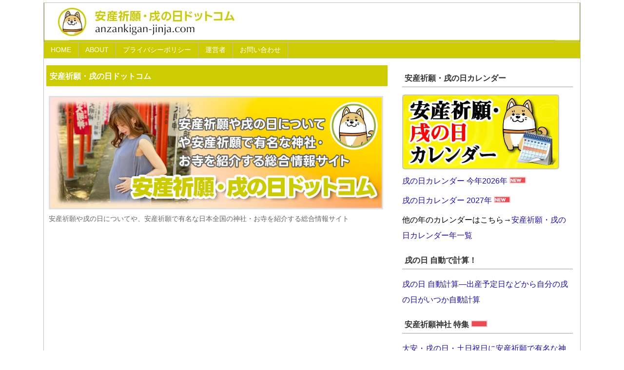

--- FILE ---
content_type: text/html; charset=UTF-8
request_url: https://anzankigan-jinja.com/mame/012.html
body_size: 9018
content:
<!DOCTYPE html PUBLIC "-//W3C//DTD XHTML 1.0 Transitional//EN" "http://www.w3.org/TR/xhtml1/DTD/xhtml1-transitional.dtd">
<html xmlns="http://www.w3.org/1999/xhtml" xml:lang="ja" lang="ja"><!-- InstanceBegin template="/Templates/index_new.dwt" codeOutsideHTMLIsLocked="false" -->
<head>
<meta name="viewport" content="width=device-width, initial-scale=1.0, user-scalable=no" />
<meta http-equiv="Content-Style-Type" content="text/css" />
<meta http-equiv="Content-Script-Type" content="text/javascript" />
<meta http-equiv="Content-Type" content="text/html; charset=utf-8" />
<link href="../base.css" rel="stylesheet" type="text/css" media="all" />
<link href="../css/sitemap.css" rel="stylesheet" type="text/css" media="all" />
<!--Google AdSense traking-code start-->
<script type="text/javascript">
window.google_analytics_uacct = "UA-2896167-17";
</script>
<!--Google AdSense traking-code end-->
<!--Google AdSense code(OfferAll) start -->
<script async src="https://pagead2.googlesyndication.com/pagead/js/adsbygoogle.js?client=ca-pub-1664333417823802"
     crossorigin="anonymous"></script>
<!--Google AdSense code(OfferAll) end -->
<script type="text/javascript" src="/js/jquery.js"></script>
<script type="text/javascript" src="/js/sp.js"></script>
<!-- InstanceBeginEditable name="doctitle" -->
<title>帯祝い（おびいわい）とは？｜安産祈願・戌の日ドットコム</title>
<!-- InstanceEndEditable -->
<!-- InstanceBeginEditable name="description" -->
<meta name="Description" content="安産祈願に関する豆知識情報を配信しています。安産祈願は5ヶ月目最初の戌の日に行う「帯祝い」の中で神社で安産の祈祷を行う行事です。ではその帯祝いとはどんな儀式なのか？どうやるのか？について詳しく解説します。"/>
<!-- InstanceEndEditable -->
<!-- InstanceBeginEditable name="keywords" -->
<meta name="Keywords" content="安産祈願, 帯祝い, 戌の日, 岩田帯, 着帯の儀, 神社" />
<!-- InstanceEndEditable -->

<!-- InstanceBeginEditable name="ogp" -->
<!-- ここからOGP -->
<meta property="og:type" content="article">
<meta property="og:description" content="安産祈願に関する豆知識情報を配信しています。安産祈願は5ヶ月目最初の戌の日に行う「帯祝い」の中で神社で安産の祈祷を行う行事です。ではその帯祝いとはどんな儀式なのか？どうやるのか？について詳しく解説します。"> 
<meta property="og:title" content="帯祝い（おびいわい）とは？｜安産祈願・戌の日ドットコム"> 
<meta property="og:url" content="https://www.anzankigan-jinja.com/mame/012.html"> 
<meta property="og:image" content="https://anzankigan-jinja.com/img/ogp/mame/ogp-mame-012.jpg">
<meta property="og:site_name" content="安産祈願・戌の日ドットコム">
<meta name="twitter:card" content="summary_large_image">
<meta name="twitter:site" content="@anzanponta">
<meta property="fb:app_id" content="">
<!-- ここまでOGP --> 
<!-- InstanceEndEditable -->	

<!-- 日付取得PHP ここから --> 
<!-- 日付取得PHP ここまで --> 

<!-- スキーママークアップ ここから -->
<!-- InstanceBeginEditable name="schema-markup" -->
<script type="application/ld+json">
{
  "@context": "https://schema.org",
  "@type": "Article",
  "mainEntityOfPage": {
    "@type": "WebPage",
    "@id": "https://www.anzankigan-jinja.com/-"
  },
  "headline": "",
  "description": "",
  "image": "https://www.anzankigan-jinja.com/img/ogp/-",
  "author": {
    "@type": "Person",
    "name": "ヨシダ",
    "url": "https://www.anzankigan-jinja.com/company-info/index.html"
  },
  "publisher": {
    "@type": "Organization",
    "name": "安産祈願・戌の日ドットコム",
    "url": "https://www.anzankigan-jinja.com/about/index.html",
    "logo": {
      "@type": "ImageObject",
      "url": "https://www.anzankigan-jinja.com/img/ponta-intro.png"
    }
  },
  "datePublished": "2024-07-01T00:00:00+09:00",
  "dateModified": "2026-01-25T15:15:24+09:00",
  "keywords": ["", "", "", ""]
}
</script>
<!-- InstanceEndEditable -->
<!-- スキーママークアップ ここまで -->
	
<!-- InstanceBeginEditable name="head" --><!-- InstanceEndEditable -->

<!-- Google Tag Manager -->
<script>(function(w,d,s,l,i){w[l]=w[l]||[];w[l].push({'gtm.start':
new Date().getTime(),event:'gtm.js'});var f=d.getElementsByTagName(s)[0],
j=d.createElement(s),dl=l!='dataLayer'?'&l='+l:'';j.async=true;j.src=
'https://www.googletagmanager.com/gtm.js?id='+i+dl;f.parentNode.insertBefore(j,f);
})(window,document,'script','dataLayer','GTM-M3CH7BW');</script>
<!-- End Google Tag Manager -->

<!-- favion start -->
<link rel="icon" href="../img/favicon.ico" />
<!-- favion end -->	


<!-- jquery all start -->
<script type="text/javascript" src="/js/jquery.js"></script>
<script type="text/javascript">

<!--jquery スムーズスクロール start -->
$(function(){
     $("#toTop a").click(function(){
     $('html,body').animate({ scrollTop: $($(this).attr("href")).offset().top }, 'slow','swing');
     return false;
     })
});

<!--jquery スムーズスクロール end -->

<!--jquery スムーズスクロール トップへ start -->
$(function(){
     $("#page-top a").click(function(){
     $('html,body').animate({ scrollTop: $($(this).attr("href")).offset().top }, 'slow','swing');
     return false;
     })
});
<!--jquery スムーズスクロール トップへ end -->

<!--jquery 豆知識スライドボックス start -->
$(function(){
     $(".open_mame").click(function(){
      $("#slideBox_mame").slideToggle("fast");
     });
});
<!--jquery 豆知識スライドボックス end -->

<!--jquery サイトリンク スライドボックス start -->
$(function(){
     $(".open_sitelink").click(function(){
      $("#slideBox_sitelink").slideToggle("fast");
     });
});
<!--jquery サイトリンク スライドボックス end -->

<!--jquery 都道府県アコーディアオン start -->
$(function() {
   $('#accordion dd').hide();
   $('#accordion dt a').click(function(){
       $('#accordion dd').slideUp("fast");
       $(this).parent().next().slideDown("fast");
       return false;
   });
});
<!--jquery 都道府県アコーディアオン end -->


<!--jquery フォトスタジオ アコーディアオン start -->
$(function() {
   $('#accordion_photostudio dd').hide();
   $('#accordion_photostudio dt a').click(function(){
       $('#accordion_photostudio dd').slideUp("fast");
       $(this).parent().next().slideDown("fast");
       return false;
   });
});
<!--jquery フォトスタジオ アコーディアオン end -->

<!-- pagetopボタン JS start -->
$(function() {
	var showFlug = false;
	var topBtn = $('#page-top');	
	topBtn.css('bottom', '-100px');
	var showFlug = false;
	$(window).scroll(function () {
		if ($(this).scrollTop() > 100) {
			if (showFlug == false) {
				showFlug = true;
				topBtn.stop().animate({'bottom' : '50px'}, 200); 
			}
		} else {
			if (showFlug) {
				showFlug = false;
				topBtn.stop().animate({'bottom' : '-100px'}, 200); 
			}
		}
	});
	//スクロールしてトップ
    topBtn.click(function () {
		$('body,html').animate({
			scrollTop: 0
		}, 500);
		return false;
    });
});
<!-- pagetopボタン JS end -->

</script>

<!-- jquery all end -->

</head>
<body oncontextmenu="return false">


<!-- Google Tag Manager (noscript) -->
<noscript><iframe src="https://www.googletagmanager.com/ns.html?id=GTM-M3CH7BW"
height="0" width="0" style="display:none;visibility:hidden"></iframe></noscript>
<!-- End Google Tag Manager (noscript) -->

<a id="top"></a>
<div id="wrapper">
<div id="header">
	<div align="center" class="for_pc"><a href="/index.html"><img src="/img/header.jpg" border="0" /></a></div>
	<div class="for_sp menu">
		<div class="icons">
			<a href="/index.html"><img src="/img/sp/ic_home_black_24dp_2x.png" /><p>ホーム</p></a>
			<a href="/zenkokumap/index.html"><img src="/img/sp/ic_shrine_black_24dp_2x.png" /><p>安産神社</p></a>
			<a href="/inunohi-calendar/this-year.html"><img src="/img/sp/ic_event_note_black_24dp_2x.png" /><p>戌日2026</p></a>
			<a href="/count/index.html"><img src="/img/sp/ic_blog_black_24dp_2x.png" /><p>戌日計算</p></a>
			<a href="/mame/index.html"><img src="/img/sp/ic_local_library_black_24dp_2x.png" /><p>豆知識</p></a>
			<a href="javascript:void(0)" id="menu_others"><img src="/img/sp/ic_menu_black_24dp_2x.png" /><p>その他</p></a>
		</div>
	</div>
</div>
<div id="header_sheet" class="for_sp"></div>

<!-- header end -->
	
<div id="container">
<div id="container-inner-template">

<p class="header-p">安産祈願・戌の日ドットコム</p>

<img src="../img/header-sp.jpg" class="imege-frame-left" />
<p id="caption">安産祈願や戌の日についてや、安産祈願で有名な日本全国の神社・お寺を紹介する総合情報サイト</p>

<div id="contents-colum-resp-ad">
<script type="text/javascript" charset="utf-8" src="/db/img/ad.php?unit=anzankigan_jinja_AD1"></script>
</div>

<!-- 更新日表示 ここから -->
<p class="update">
    <time datetime="2026-01-25" itemprop="datemodified">2026-01-25</time> 更新</p>
<!-- 更新日表示 ここまで -->
 
<div class="box-gray">
<p><strong>次の戌の日は…<br />
</strong><span class="style4">2026年2月5日(木) </span><span class="style5">大安</span><span class="style4"> 戌の日</span></p>
<p><strong><span class="underline-highlight">多少の混み合い</span></strong></p>
<p>混み具合予想：<span class="star5_rating" data-rate="3"></span></p>
</div>
<p><a href="../inunohi-calendar/month-2026/inunohi-202601.html">2026年2月の戌の日について詳しくはこちら＞</a> <img src="../img/check-icon.gif" width="46" height="14" /></p>

<div id="contents-template-header">  
<!-- InstanceBeginEditable name="EditRegion3" -->
<!-- コンテンツ ここから-->

<ul id="breadcrumbs">
<li><a href="../index.html">ホーム</a></li>
<li>&gt;</li>
<li><a href="index.html">豆知識一覧</a></li>
<li>&gt;</li>
<li>帯祝（おびいわい）とは？
</li>
</ul>

<h1>（豆知識）帯祝い（おびいわい）とは？</h1>

<img src="img/012/mame-012-top-header.jpg" alt="" width="540" height="360" class="imege-frame-left" loading="lazy" />

<p>&nbsp;</p>

<div class="talk">
<figure class="talk-Limg">
<img src="../img/chat/ponta-chat.jpg" alt="画像名"/>
<figcaption class="talk-imgname">ポン太</figcaption>
</figure>
<div class="talk-Ltxt">
<p class="talk-text"><span class="talk-content">こちらのページでは、戌の日に行うお祝い「帯祝い（おびいわい）」について、その意味とお祝いの流れについて紹介するワン</span></p>
</div>
</div>	
	
<a name="mokuji" id="mokuji"></a>	
<p>&nbsp;</p>

<div class="box-mokuji">
<div class="box-title">帯祝い（安産祈願）で贈るお祝いについて（目次）</div>
<p id="toTop" class="mokuji">・<a href="#mame01201">帯祝いとは？</a></p>
<p id="toTop" class="mokuji">・<a href="#mame01202">帯祝いの流れ</a></p>
</div>

<!-- コンテンツ ここまで -->
<!-- InstanceEndEditable -->
</div>

<div class="clear"></div>

<h3>こちらのページもおすすめ</h3>

<div id="colum-category-relate" class="block-link">
<a href="../inunohi-calendar/this-year.html"><img src="../img/thumbnail/inunohi-icon/thum-inunohi-icon-thisyear.jpg" class="imege-frame-mame-thumbnail" loading="lazy" />
<p>【今年2026年戌の日を調べるならこちら】</p>
<p>戌の日カレンダー 今年2026年<img src="../img/osusume-anime005.gif" width="34" height="14" alt=""/></p>
<div class="clear"></div>
</a></div>

<div id="colum-category-relate" class="block-link">
<a href="../inunohi-calendar/this-month/inunohi-this-month.html"><img src="../img/thumbnail/inunohi-icon/thum-inunohi-this-month.jpg" class="imege-frame-mame-thumbnail" loading="lazy" />
<p>【戌の日混み状況の予想・解説付き】</p>
<p>戌の日カレンダー 今月（2026年2月） <img src="../img/new-anime.gif" width="34" height="14" alt=""/></p>
<div class="clear"></div>
</a></div>

<div id="colum-category-relate" class="block-link">
<a href="../count/index.html"><img src="../img/thumbnail/thum-count.jpg" class="imege-frame-mame-thumbnail" loading="lazy" />
<p>【まずはここから！】</p>
<p>戌の日 自動計算（出産予定日などから自分の戌の日がいつか自動計算） <img src="../img/osusume-anime005.gif" width="34" height="14" alt=""/></p>
<div class="clear"></div>
</a></div>

<!-- アドセンス start -->
<div id="contents-colum-resp-ad">
<script async src="https://pagead2.googlesyndication.com/pagead/js/adsbygoogle.js?client=ca-pub-1664333417823802"
     crossorigin="anonymous"></script>
<!-- （安）ヘッダー部 下部―レスポンシブ -->
<ins class="adsbygoogle"
     style="display:block"
     data-ad-client="ca-pub-1664333417823802"
     data-ad-slot="1393166523"
     data-ad-format="auto"
     data-full-width-responsive="true"></ins>
<script>
     (adsbygoogle = window.adsbygoogle || []).push({});
</script>
</div>
<!-- アドセンス end -->

<div class="clear"></div>

<div id="contents-template-body">
<!-- InstanceBeginEditable name="EditRegion4" -->
<!-- コンテンツ ここから -->

<a name="mame01201" id="mame01201"></a>
<p>&nbsp;</p>
<p>&nbsp;</p>	

<h2>帯祝いとは？</h2>

<img src="img/012/mame-image-012-01.jpg" alt="帯祝いって何？" width="220" height="220" class="imege-frame" />

<p>帯祝いとは</p>
<p><strong>妊娠してから安定期に入る5ヶ月目の最初の戌の日に行うお祝いの行事</strong></p>
<p>です。</p>
<p>別名で着帯祝いともいいます。</p>
<p>&nbsp;</p>
<p>安産祈願はこの帯祝いというお祝いの一環の一つで、神社やお寺にお参りし安産の祈祷を捧げてもらうものです。</p>
<p>&nbsp;</p>
<p>妊娠を喜び元気な赤ちゃんが生まれることを願って、自宅で腹帯を巻いて食事をしつつ家族でお祝いします。</p>
<p>&nbsp;</p>
<p>この時に巻く腹帯を岩田帯といいます。</p>
<p>戌の日に行うのは犬が多産でかつお産が軽いことにあやかってます。</p>
<p>岩田帯を初めて巻く儀式を『着帯の儀式』といい、かつては紅白の絹帯を重ねて巻いていました。<br />
 現在では、紅文字で「寿」と入ったさらしを巻いたり、腹巻き型やガードル型の腹帯を着用するのが一般的です。</p>
<p>&nbsp;</p>
<p>※↓こちらのページに腹帯（岩田帯）の巻き方をイラスト付きで詳しく解説しています。ぜひご覧下さい。</p>

<div id="colum-category-relate-top" class="block-link">
<a href="016.html"><img src="../img/thumbnail/mame/thum-mame016.jpg" width="100" height="100" class="imege-frame-mame-thumbnail" loading="lazy" />  
<p>【安産祈願 戌の日 豆知識】</p>
<p>腹帯（岩田帯）の巻き方―解説イラスト付き</p>
<div class="clear"></div>
</a></div>

<!-- アドセンス start -->
<div id="contents-colum-resp-ad">
<script async src="https://pagead2.googlesyndication.com/pagead/js/adsbygoogle.js?client=ca-pub-1664333417823802"
     crossorigin="anonymous"></script>
<!-- （安）フリー レスポンシブ -->
<ins class="adsbygoogle"
     style="display:block"
     data-ad-client="ca-pub-1664333417823802"
     data-ad-slot="1157411107"
     data-ad-format="auto"
     data-full-width-responsive="true"></ins>
<script>
     (adsbygoogle = window.adsbygoogle || []).push({});
</script>
</div>
<!-- アドセンス end -->

<p id="toTop" class="box-gray-backmokuji"><a href="#mokuji">（▲目次に戻る）</a></p>

<a name="mame01202" id="mame01202"></a>
<p>&nbsp;</p>
<p>&nbsp;</p>	

<h2>帯祝いの流れ</h2>

<img src="img/012/mame-image-012-02.jpg" alt="" width="540" height="360" class="imege-frame-left" loading="lazy" />
<p>&nbsp;</p>
	
<p>この帯祝いのお祝いに合わせて、まずは安産の神様に安産祈願のお参りで神社やお寺に参拝します。</p>
<p>&nbsp;</p>
<p>安産祈願の祈祷をしてもらう場合、お祓いを済ませた岩田帯を授与してもらえる神社・お寺もあります。<br />
  また持参した帯に祈祷をしてくれるところもあります。</p>
<p>&nbsp;</p>
<p>この授与または祈祷してもらった岩田帯をお腹に巻きます。<br />
 （巻き方は通いの産婦人科で聞く、妊婦の母親に聞くなどするのがいいでしょう）</p>

<img src="img/012/mame-image-012-03.jpg" alt="安産祈願 着帯の儀の様子" width="540" height="360" class="imege-frame-left" loading="lazy" />

<p>&nbsp;</p>
<p>その後は自宅に戻り食事でお祝いしたり、妊婦さん自身が食事の用意をしたりするのも大変なので、外食にしてお祝い膳を囲んで両家家族で食事会を行う方も多くいらっしゃいます。</p>
<p>※安産祈願→着帯と妊婦さんはやることが多いので、和食などランチを兼ねて外食でほっと一休みの時間にもしましょう。</p>

<p id="toTop" class="box-gray-backmokuji"><a href="#mokuji">（▲目次に戻る）</a></p>

<!-- コンテンツ ここまで -->
<!-- InstanceEndEditable -->
</div>

<div class="clear"></div>

<h3>安産祈願・戌の日情報を楽しく発信中！</h3>
<div id="contents-colum-intro-center">
<img src="../img/ponta-intro.jpg" width="160" height="160" alt="" loading="lazy" />
<p id="caption">サイトマスコットキャラ：ポン太</p>	  
<a href="https://twitter.com/anzanponta?ref_src=twsrc%5Etfw" class="twitter-follow-button" data-size="large" data-lang="ja" data-show-count="true">Follow @anzanponta</a><script async src="https://platform.twitter.com/widgets.js" charset="utf-8"></script>
</div>

<a name="anketo" id="anketo"></a>
<p>&nbsp;</p>

<h3>安産祈願・戌の日に関するアンケートにご協力ください</h3>
<p>アンケートを行っています。回答していただくとすぐに回答結果が表示され、みなさんの安産祈願や戌の日への関心度合いを見ることができます。</p>
<p class="box-gray">※<a href="../questionnaire/index.html">安産祈願・戌の日などに関するアンケート一覧はこちら</a></p>
<script type="text/javascript" charset="utf-8" src="/db/img/enquete.php?enquete=11"></script> 
<script type="text/javascript" charset="utf-8" src="/db/img/enquete.php?enquete=64"></script>

<p>&nbsp;</p>

<p class="box-gray">※「この神社について取り上げて欲しい！」というご希望がありましたら、こちらの<a href="../inquiries/index.html">お問い合わせフォーム</a>からご意見送付下さい</p>

<!-- contents end -->
</div>

<!-- container-inner end -->

<div id="right-sidebar-template">
<!--サイドバーここから-->

<div id="colum-noline">
<h3>安産祈願・戌の日カレンダー</h3>
<p><a href="../inunohi-calendar/this-year.html"><img src="../img/inunohi-calendar.jpg" width="322" height="154" border="0" loading="lazy" /></a></p>
<p><a href="../inunohi-calendar/this-year.html">戌の日カレンダー 今年2026年</a> <img src="../img/new-anime.gif" width="34" height="14" /></p>
<p><a href="../inunohi-calendar/2027.html">戌の日カレンダー 2027年</a> <img src="../img/new-anime.gif" width="34" height="14" /></p>
<p>他の年のカレンダーはこちら→<a href="../inunohi-calendar/index.html">安産祈願・戌の日カレンダー年一覧</a></p>
</div>

<div id="colum-noline">
<h3>戌の日 自動で計算！ </h3>
<p><a href="../count/index.html">戌の日 自動計算―出産予定日などから自分の戌の日がいつか自動計算</a></p>
</div>

<div id="colum-noline">
<h3>安産祈願神社 特集 <img src="../img/osusume-anime005.gif" alt="" width="34" height="14" /></h3>
<p><a href="../special/sp-001-taian-inunohi.html">大安・戌の日・土日祝日に安産祈願で有名な神社がどのくらい混み合うのか？ー水天宮編</a></p>
</div>

<div id="colum-noline">
<h3>安産祈願神社 豆知識！</h3>
<p>安産祈願で神社にお参り際のポイントや初穂料、当日の流れなどを紹介します</p>
<p><a href="003.html">安産祈願（戌の日） 初穂料（お金）相場やのし袋書き方などについて</a></p>
<p><a href="017.html">戌の日の安産祈願 お参りだけでもいい？</a></p>
<p><a href="018.html">安産祈願 戌の日以外でもOK？</a></p>
<p><a href="019.html">安産祈願 戌の日以外のおすすめの日は？</a></p>


<p class="open_mame">その他の豆知識 全て見る</p>
<div id="slideBox_mame">  
<p><a href="001.html">安産祈願 時期はいつ頃？</a></p>
<p><a href="012.html">帯祝いとは？</a></p>
<p><a href="002.html">戌の日とは？</a></p>
<p><a href="004.html">安産祈願 戌の日以外は？ </a></p>
<p><a href="009.html">安産祈願 当日の流れ</a></p>
<p><a href="005.html">安産祈願の岩田帯とは？</a></p> 
<p><a href="011.html">安産祈願 当日の服装について</a></p>
<p><a href="006.html">岩田帯の準備から出産後の帯はどうするの？</a></p>
<p><a href="015.html">妊娠5ヶ月ってどんな時期？</a></p>   
<p><a href="010.html">安産祈願 母親の当日の体調管理について</a></p>
<p><a href="013.html">帯祝い（安産祈願）で贈るお祝いについて</a></p>
<p><a href="014.html">帯祝い 安産祈願の後の食事・お祝い膳について</a></p>
<p><a href="007.html">安産後のお礼参りについて</a></p>
<p><a href="008.html">安産のお礼参り 時期はいつ頃に？</a></p> 
<p><a href="020.html">安産祈願の戌の日とは妊娠何週？</a></p>
</div>  
</div>

<div id="colum-noline">
<h3>安産祈願の神社・お寺 都道府県リスト</h3>  
<p>※各地域名クリックで各都道府県が表示</p>

<dl id="accordion">
<dt><a href=""><strong>【北海道・東北】</strong></a></dt>
<dd>
<a href="../todouhuken/area01/index.html">北海道・東北地方</a><br />
<a href="../todouhuken/01-hokkaido/index.html">北海道</a>　<a href="../todouhuken/02-aomori/index.html">青森県</a>　<a href="../todouhuken/03-iwate/index.html">岩手県</a>　<a href="../todouhuken/04-miyagi/index.html">宮城県</a>　<a href="../todouhuken/05-akita/index.html">秋田県</a>　<a href="../todouhuken/06-yamagata/index.html">山形県</a>　<a href="../todouhuken/07-fukusima/index.html">福島県</a>
</dd>              
<dt><a href=""><strong>【関東】</strong></a></dt>
<dd>
<a href="../todouhuken/area02/index.html">関東地方</a><br />
<a href="../todouhuken/08-ibaraki/index.html">茨城県</a>　<a href="../todouhuken/09-tochigi/index.html">栃木県</a>　<a href="../todouhuken/10-gunma/index.html">群馬県</a>　<a href="../todouhuken/11-saitama/index.html">埼玉県</a>　<a href="../todouhuken/12-chiba/index.html">千葉県</a>　<a href="../todouhuken/13-tokyo/index.html">東京都</a>　<a href="../todouhuken/14-kanagawa/index.html">神奈川県</a>
</dd>              
<dt><a href=""><strong>【中部・東海】</strong></a></dt>
<dd>
<a href="../todouhuken/area03/index.html">中部・東海地方</a><br />
<a href="../todouhuken/15-niigata/index.html">新潟県</a>　<a href="../todouhuken/16-toyama/index.html">富山県</a>　<a href="../todouhuken/17-ishikawa/index.html">石川県</a>　<a href="../todouhuken/18-fukui/index.html">福井県</a>　<a href="../todouhuken/19-yamanashi/index.html">山梨県</a>　<a href="../todouhuken/20-nagano/index.html">長野県</a>　<a href="../todouhuken/21-gifu/index.html">岐阜県</a>　<a href="../todouhuken/22-shizuoka/index.html">静岡県</a>　<a href="../todouhuken/23-aichi/index.html">愛知県</a>
</dd>
<dt><a href=""><strong>【近畿】</strong></a></dt>
<dd>
<a href="../todouhuken/area04/index.html">近畿地方</a><br />
<a href="../todouhuken/24-mie/index.html">三重県</a>　<a href="../todouhuken/25-shiga/index.html">滋賀県</a>　<a href="../todouhuken/26-kyoto/index.html">京都府</a>　<a href="../todouhuken/27-osaka/index.html">大阪府</a>　<a href="../todouhuken/28-hyougo/index.html">兵庫県</a>　<a href="../todouhuken/29-nara/index.html">奈良県</a>　<a href="../todouhuken/30-wakayama/index.html">和歌山県</a>
</dd>              
<dt><a href=""><strong>【中国・四国】</strong></a></dt>
<dd>
<a href="../todouhuken/area05/index.html">中国・四国地方</a><br />
<a href="../todouhuken/33-okayama/index.html">岡山県</a>　<a href="../todouhuken/34-hiroshima/index.html">広島県</a>　<a href="../todouhuken/31-tottori/index.html">鳥取県</a>　<a href="../todouhuken/32-shimane/index.html">島根県</a>　<a href="../todouhuken/35-yamaguchi/index.html">山口県</a>　<a href="../todouhuken/36-tokushima/index.html">徳島県</a>　<a href="../todouhuken/37-kagawa/index.html">香川県</a>　<a href="../todouhuken/38-ehime/index.html">愛媛県</a>　<a href="../todouhuken/39-kouchi/index.html">高知県</a>
</dd>
<dt><a href=""><strong>【九州・沖縄】</strong></a></dt>
<dd>
<a href="../todouhuken/area06/index.html">九州・沖縄地方</a><br />
<a href="../todouhuken/40-fukuoka/index.html">福岡県</a>　<a href="../todouhuken/41-saga/index.html">佐賀県</a>　<a href="../todouhuken/42-nagasaki/index.html">長崎県</a>　<a href="../todouhuken/43-kumamoto/index.html">熊本県</a>　<a href="../todouhuken/44-ooita/index.html">大分県</a>　<a href="../todouhuken/45-miyazaki/index.html">宮崎県</a>　<a href="../todouhuken/46-kagoshima/index.html">鹿児島県</a>　<a href="../todouhuken/47-okinawa/index.html">沖縄県</a>
</dd>
</dl>
</div>

<div id="colum-noline">
<h3>関連サイト 紹介</h3>
<p>当サイト運営者が運営している、その他の関連サイトをご紹介</p>
<p><a href="https://shichi-go-san.com/" target="_blank">七五三ドットコム</a></p>
<p><a href="https://www.omiyamairi-jinja.com/" target="_blank">お宮参りドットコム</a></p>
<p><a href="https://www.taian-calendar.com/" target="_blank">大安吉日カレンダードットコム</a></p>  
<p><a href="https://www.yakuyoke-yakubarai-jinja.com/" target="_blank">厄年・厄除け厄祓いドットコム</a></p>
<p class="open_sitelink">その他の関連サイト 全て見る</p>
<div id="slideBox_sitelink">  
<p><a href="https://www.kotsuanzen-kigan.com/" target="_blank">交通安全祈願・車のお祓いどっとこむ</a></p>
<p><a href="https://www.omi-kuji.com/" target="_blank">おみくじドットコム</a></p>
<p><a href="https://www.chojuiwai-toshiiwai.com/" target="_blank">長寿祝い・年祝いドットコム</a></p>
<p><a href="https://anketo-answer.com/" target="_blank">アンケート・アンサードットコム</a></p>
<p><a href="https://www.luckydayloto.com/" target="_blank">ラッキーデーロトドットコム</a></p>
<p><a href="https://en-kiri.com/" target="_blank">縁切りドットコム</a></p>
<p><a href="https://hayamihyou.com/" target="_blank">早見表ドットコム</a></p>
</div>
</div>

<p id="page-top"><a href="#top">▲ top</a></p>

<!--サイドバーここまで-->
</div>
<!-- right-sidebar end -->

<div id="footer">
<P>安産祈願・戌の日ドットコムに掲載のテキスト・画像等コンテンツの無断転載を禁じます</P>
<P>Copyright（C）2013-2026 anzankigan-jinja.com. All Rights Reserved.</P>
<P>&nbsp;</P>
<P>&nbsp;</P>
<P>&nbsp;</P>
 
</div>
<!-- footer end -->
<div id="globalnavi">
<ul>
<li><a href="../index.html">HOME</a></li>
<li><a href="../about/index.html">ABOUT</a></li>
<li><a href="../privacypolicy/index.html">プライバシーポリシー</a></li>
<li><a href="../company-info/index.html">運営者</a></li>  
<li><a href="../inquiries/index.html">お問い合わせ</a></li>
</ul>
</div>
</div>
<!-- container end -->
</div>
<!-- wrapper end -->

<!-- photo-caption 自動Alt付与用 start -->
<script src="/js/set-alt-from-caption.js"></script>
<!-- photo-caption 自動Alt付与用 end -->

</body>
<!-- InstanceEnd --></html>

--- FILE ---
content_type: text/html; charset=utf-8
request_url: https://www.google.com/recaptcha/api2/aframe
body_size: 268
content:
<!DOCTYPE HTML><html><head><meta http-equiv="content-type" content="text/html; charset=UTF-8"></head><body><script nonce="pCYOBGVQYg8qOMw41p2_Og">/** Anti-fraud and anti-abuse applications only. See google.com/recaptcha */ try{var clients={'sodar':'https://pagead2.googlesyndication.com/pagead/sodar?'};window.addEventListener("message",function(a){try{if(a.source===window.parent){var b=JSON.parse(a.data);var c=clients[b['id']];if(c){var d=document.createElement('img');d.src=c+b['params']+'&rc='+(localStorage.getItem("rc::a")?sessionStorage.getItem("rc::b"):"");window.document.body.appendChild(d);sessionStorage.setItem("rc::e",parseInt(sessionStorage.getItem("rc::e")||0)+1);localStorage.setItem("rc::h",'1770125060640');}}}catch(b){}});window.parent.postMessage("_grecaptcha_ready", "*");}catch(b){}</script></body></html>

--- FILE ---
content_type: text/css
request_url: https://anzankigan-jinja.com/base.css
body_size: 11006
content:
@charset "Shift_JIS";

/*
[1]リンク指定
[2]レイアウト指定
[3]#header内の各指定
[4]#contents内の各指定
[5]#sidebar内の各指定
[6]#footer内の各指定
[7]#globalnavi内の各指定
*/

/* 一括で全ての要素の余白をゼロに指定 */
*{padding: 0;	margin: 0;}

/*-- 削除不可 --*/
#cds{display: none;}


/* ####################################

                          [1]リンク指定
                          
####################################### */

a:link{
	color: #1a0dab;
	text-decoration:none;
	font-weight:normal;
}

a:visited{
	color: #660099;
	text-decoration:none;	
	font-weight:normal;
}

a:hover{
	text-decoration: underline;
}

/* ####################################

                      [2]レイアウト指定
                          
####################################### */
/*--全体のフォントサイズなど--*/
body{
	font-size: 16px;
	text-align: center;
	font-family: "MS UI Gothic", sans-serif;
	padding: 0;
	margin: 0;
	background-color:#FFFFFF;
	background-repeat: repeat;
	word-wrap:break-word;
	user-select:none;
	-webkit-user-select:none;
	-moz-user-select:none;
	-khtml-user-select:none;
	-webkit-user-drag:none;
	-khtml-user-drag:none;
}

/*-- 全体を囲んでいます --*/
#wrapper{
	text-align: left;
	width: 1100px;
	background-color: #FFFFFF;
	margin-top: 5px;
	margin-right: auto;
	margin-bottom: 0;
	margin-left: auto;
	border: 1px solid silver;
}

/*-- ヘッダー部分*/
#header{
	border-bottom: 1px solid silver;
	background-color: #949050;
}
#header-googlecolum{
	margin-left: 120px;
	padding-top: 5px;
	padding-bottom: 5px;
	}
/*-- コンテナー部分 --*/
#container{
width: 100%;
position: relative;
padding: 2em 0 0 0;
background-color: #FFFFFF;
}

/*-- コンテナーインナー部分 --*/
#container-inner{
	width: 665px;
	float: left;
}
#container-inner-template{
	width: 700px;
    margin-left: 5px;
    margin-right: 5px;
	float: left;
}

#container-inner-ad-top{
	width: 730px;
	margin-top: 15px;
	margin-left: 5px;
	margin-bottom: 5px;
}

#container-inner-notice-top{
	width: 580px;
	margin-top: 15px;
	margin-bottom: 5px;
	margin-left: 5px;
	margin-right: 5px;
	padding: 5px;
	background-color: #ffffee;
	border: 1px solid #ffcc99;
	font-size: 14px;
	color: #000000;
}


/*-- コンテンツ部分 --*/
#contents{
	width: 470px;
	float: right;
	border-left: 1px solid silver;
	border-right: 1px solid silver;
	margin-top: 10px;
	padding-right: 10px;
	padding-bottom: 10px;
	padding-left: 10px;
}
#contents-template{
	width: 700px;
	float: left;
	margin-top: 10px;
	padding-bottom: 10px;
}

#contents-template-header{
	width: 100%;
	float: left;
	margin-top: 50px;
	margin-bottom: 50px;
}

#contents-template-body{
	width: 100%;
	float: left;
	margin-top: 50px;
	margin-bottom: 50px;
}

#contents-template p.sanshou {
	width: 80%;
	width: 80%;
	padding-left: 60px;
	margin-left: 10px;
	margin-top: 5px;	
	font-size: 100%;
	background: url(/img/sanshou.jpg) no-repeat left top;
}

#contents-mame{
	width: 600px;
	float: left;
	margin-top: 5px;
	margin-bottom: 10px;
	border: 1px solid silver;
	padding-bottom: 10px;
}
#contents-colum{
	width: 100%;
	margin-bottom: 10px;
	font-size: 15px;
	background-color: #FFFFFF;
	border-bottom:solid #9D9D9D 1px;
}

#contents-colum-reserve{
	width: 100%;
	margin-top: 15px;
	margin-bottom: 40px;
}

#contents-colum-mapout{
	width: 100%;
	margin-bottom: 10px;
	font-size: 17px;
	background-color: #FFFFFF;
}
#contents-colum-map{
	background-image:url(img/map-back.jpg);
	height: 100%;
	border: 1px solid #CC9900;
	padding: 5px 5px;
	margin: 5px 10px;
	word-break: keep-all;
	}

#contents-colum-map-studio{
	width: 100%;
	background-image:url(img/map-back-studio.jpg);
	height: 100%;
	padding-top: 10px;
}

#contents-temple-report{
	width: 100%;
	margin-bottom: 10px;
	border: 1px solid #FF0000;
	background-color: #F1F0DF;
}
#contents-goods-service{
	width: 100%;
	margin-bottom: 10px;
	border: 1px solid #FF9933;
	background-color: #F1F0DF;
}
#contents-google-navi{
	width: 100%;
	margin-bottom: 5px;
	padding: 0px;
}
#contents-google2{
	width: 850px;
	float: none;
	background-color: #949050;
	padding-left: 120px;
	padding-top: 5px;
	padding-right: 0px;
	padding-bottom: 5px;
}

#contents-news{
	width: 100%;
	margin-bottom: 10px;
	border-bottom:solid #9D9D9D 1px;
	background-color:#FFFFFF;
}
#contents-news dl {   
 width:100%;  
}  
#contents-news dt {
	float:left;
	width:110px;
	padding:5px 0 5px 5px;
	clear:both;
	color: #FF0000;
	line-height: 1.7em; 
}  
#contents-news dd {
    width: 470px;
    margin-left: 90px;
    padding: 5px 5px 5px 10px;
    line-height: 1.7em;
}  



#contents-colum-ad{
	width: 340px;
	background-color:#FFFFFF;
	margin-top: 60px;
	margin-bottom: 60px;
	margin-left: 10px;
}

#contents-colum-ad-resp{
	margin-top: 60px;
	margin-bottom: 60px;
	margin-left: 10px;
	margin-right: 10px;
}

#contents-colum-resp-ad{
    margin-top: 30px;
    margin-bottom: 40px;
    min-height: 330px;
}

#contents-colum-multiplex-ad{
    margin-top: 20px;
    margin-bottom: 30px;
    min-height: 360px;
}

#contents-colum-ad-top{
	width: 100%;
	margin-top: 10px;
	margin-left: 20px;
	margin-bottom: 20px;
	text-align: center;
}

#contents-colum-intro-center{
	margin-top: 15px;
	margin-bottom: 15px;
	text-align: center;
}

#contents-colum-ad{
	width: 340px;
	background-color:#FFFFFF;
	margin-top: 60px;
	margin-bottom: 60px;
	margin-left: 10px;
}

/*-- rankingページ sns用 ここから --*/
.contents-ranking-sns{
	margin-top: 3em;
	margin-bottom: 3em;
}
/*-- rankingページ sns用 ここまで --*/

.clear {
    clear:both;　/*floatの解除、ここがポイント*/
}

/*-- 左サイドバー部分 --*/
#left-sidebar{
	width: 160px;
	float: left;
	margin-top: 10px;
	margin-left: 5px;
}

#colum{
	width: 100%;
	margin-bottom: 10px;
	border: 1px solid silver;
}
#colum-noline{
	width: 100%;
	margin-bottom: 10px;
}

#colum-category{
	width: 100%;
	margin-bottom: 20px;
	background-color:#FFFFFF;
	padding: 5px;
}


#colum-category-relate{
	width: 670px;
	margin-bottom: 20px;
	margin-left: 5px;
	margin-right: 5px;
	border-bottom: 1px solid silver;
	padding: 5px;
	font-size: 16px;
}

#colum-category-relate-top{
	width: 670px;
	margin-top: 10px;
	margin-bottom: 20px;
	margin-left: 5px;
	margin-right: 5px;
	border-top: 1px solid silver;
	border-bottom: 1px solid silver;
	padding: 5px;
	font-size: 16px;
}

#colum-category-new{
	width: 720px;
	margin-bottom: 20px;
	border-bottom-width: 1px;
	border-bottom-style: solid;
	border-bottom-color: silver;
	background-color: #ECF5FF;
	padding: 5px;
}
#colum-category-half-l{
	width: 300px;
	margin-bottom: 20px;
	border-bottom-width: 1px;
	border-bottom-style: solid;
	border-bottom-color: silver;
	float: left;
	font-size: 11px;
}
#colum-category-half-r{
	width: 300px;
	margin-bottom: 20px;
	border-bottom-width: 1px;
	border-bottom-style: solid;
	border-bottom-color: silver;
	float: right;
	font-size: 11px;
}

#colum-sbox-r{
	width: 180px;
	margin-right: 5px;
	padding: 5px;
	float: right;
	font-size: 14px;
	border: solid 1px silver;
}


/*-- 左サイドバー部分 --*/
#left-sidebar{
	width: 160px;
	float: right;
	margin-top: 10px;
	margin-right: 5px;
}
#left-sidebar-template{
	width: 200px;
	float: left;
	margin-top: 10px;
	margin-left: 5px;
}

#colum-detail{
    width: 95%;
    margin-top: 20px;
    margin-bottom: 30px;
    padding: 10px;
    border: 4px solid #CCCC00;
    border-radius: 3px 3px 3px 3px;/*角の丸み*/
}

/*-- 右サイドバー部分（2012.10.1変更） --*/
#right-sidebar-template{
	width: 360px;
	float: right;
	margin-top: 15px;
	margin-right: 10px;
	background-color:#FFFFFF;
}

/*-- フッター部分 --*/
#footer{
    clear: both;
    width: 100%;
    border-top: 1px solid silver;
    padding-right: 0px;
    padding-bottom: 10px;
    padding-left: 0px;
    color: #FFFF00;
    background-color: #949050;
    padding-top: 10px;
}

/*-- グローバルナビ部分 --*/
#globalnavi{
	position: absolute;
	top: 0;
	left: 0;
	width: 100%;
	font-size: 14px;
	font-weight: normal;
	margin-top: 0px;
	border-bottom-width: 1px;
	border-bottom-style: solid;
	border-bottom-color: silver;
	background-color: #cccc00;
}


/*-- パンクズリスト部分 --*/
#breadcrumbs {
	margin:10px 5px 20px 5px;
}
#breadcrumbs li {
	display:inline;
	line-height:1.7em;
	list-style-type:none;
	padding-right:5px;
	font-size: 14px;
	color: #666666;

}


/*-- 早見表 --*/
#hayamihyo{
	width: 500px;
	margin-bottom: 20px;
	border-top: 5px solid #ff3366;
	border-bottom: 1px solid #ff3366;
	padding-left: 10px;
	padding-right: 10px;
	background-color: #FFF0FF;
}

.hayamihyo_tittle{
	width: 100%;
	font-size: 15px;
	font-weight: bold;
	margin-top: 10px;
	margin-bottom: 20px;
	color: #ff3366;
	border-bottom: 1px dotted #ff3366;
	background-color: #FFF0FF;
}




/* ####################################

                   [3]#header内の各指定
                          
####################################### */

/*-- サイトタイトル --*/

/*-- その他ヘッダー内の文字 --*/
#header p{padding-left: 20px;}

h1 {
	font-size: 18px;
	color: #FFFFFF;
	padding: 7px 7px 3px 7px;
	font-weight: bolder;
	background-color: #cccc00;
	border-bottom:solid #9D9D9D 1px;
	margin: 5px 5px 15px 5px;
    line-height: 1.5em;
}

h2 {
	font-size: 18px;
	color: #333333;
	text-align: left;
	font-weight: bolder;
	line-height: 1.5em;
	padding: 10px 5px 7px 5px;
	border-bottom:solid #9D9D9D 1px;
	border-top:solid #9D9D9D 1px;
	margin: 5px 5px 20px 5px
}

h3 {
    font-size: 16px;
    color: #333333;
    text-align: left;
    font-weight: bolder;
    line-height: 1.5em;
	padding: 5px;
    border-bottom: solid #9D9D9D 1px;
    margin: 10px 5px 15px 5px;
}

h4 {
	font-size: 16px;
	text-align: left;
	font-weight: bold;
    border-left: solid #cccc00 3px;
    padding-left: 7px;
	margin: 15px;
}

h5 {
	text-align: left;
	font-size: 13px;
	font-weight: bolder;
	height: auto;
	border-bottom-width: 1px;
	border-bottom-style: solid;
	padding: 5px;
	border-bottom-color: silver;
	background-image: url(img/h3-back.jpg);
}

p {
	padding-right: 5px;
	padding-left: 5px;
	line-height: 2em;
	padding-bottom: 0.5em;
}

p.indent {
	padding-left:1em;
	text-indent:-1em;
}

#caption {
	font-size: 14px;
	color: #666666;
}

.caption {
    font-size: 14px;
    color: #666666;
}

#photo-caption{	
	color: #858500; /*文字色*/
	font-size: 15px;
	margin-bottom: 7px;
}

/*-- フォトキャプション（JSで自動Alt化用） ここから --*/
.photo-caption {
    font-size: 15px;
    color: #858500; /*文字色*/
    margin-bottom: 7px;
}
/*-- フォトキャプション（JSで自動Alt化用） ここから --*/

/*-- 日付更新 ここから --*/
.update {
    font-size: 16px;
    color: #666666;
    position: relative;
    margin-left: 5px;
    padding-bottom: 0px !important;
}

.update::before {
    content: "";
    display: inline-block;
    width: 16px;
    height: 16px;
    background: url("/img/icons/update-button.png") no-repeat;
    background-size: contain;
    transform: translate(0px, 2px);
}
/*-- 日付更新 ここまで --*/

/*-- ランキング表記 ここから --*/
.ranking01 {
    font-size: 18px;
    font-weight: Bold;
    display: inline;
    color: #ffffff;
    position: relative;
    background-color: #C1AB05;
    border-radius: 5px;
    margin-left: 5px;
    padding: 7px 10px 7px 10px;
}

.ranking01::before {
    content: "";
    display: inline-block;
    width: 27px;
    height: 27px;
    background: url("/img/icons/ranking/ranking01-icon.png") no-repeat;
    background-size: contain;
    transform: translate(0px, 6px);
    padding-right: 5px;
}

.ranking02 {
    font-size: 18px;
    font-weight: Bold;
    display: inline;
    color: #ffffff;
    position: relative;
    background-color: #BDC3C9;
    border-radius: 5px;
    margin-left: 5px;
    padding: 7px 10px 7px 10px;
}

.ranking02::before {
    content: "";
    display: inline-block;
    width: 27px;
    height: 27px;
    background: url("/img/icons/ranking/ranking02-icon.png") no-repeat;
    background-size: contain;
    transform: translate(0px, 6px);
    padding-right: 5px;
}

.ranking03 {
    font-size: 18px;
    font-weight: Bold;
    display: inline;
    color: #ffffff;
    position: relative;
    background-color: #B87333;
    border-radius: 5px;
    margin-left: 5px;
    padding: 7px 10px 7px 10px;
}

.ranking03::before {
    content: "";
    display: inline-block;
    width: 27px;
    height: 27px;
    background: url("/img/icons/ranking/ranking03-icon.png") no-repeat;
    background-size: contain;
    transform: translate(0px, 6px);
    padding-right: 5px;
}

.ranking0405 {
    font-size: 18px;
    font-weight: Bold;
    display: inline;
    color: #535353;
    position: relative;
    background-color: #ededce;
    border-radius: 5px;
    margin-left: 5px;
    padding: 7px 10px 7px 10px;
}

.ranking0405::before {
    content: "";
    display: inline-block;
    width: 27px;
    height: 27px;
    background: url("/img/icons/ranking/ranking0405-icon.png") no-repeat;
    background-size: contain;
    transform: translate(0px, 6px);
    padding-right: 5px;
}
/*-- ランキング表記 ここまで --*/

/* ボックス ランキング ここから*/
.box-ranking01
{
    background-color: #fffded;
    font-weight: bold;
    padding: 5px;
    margin: 5px 5px 25px 5px;
}

.box-ranking02
{
    background-color: #f7fafc;
    font-weight: bold;
    padding: 5px;
    margin: 5px 5px 25px 5px;
}

.box-ranking03
{
    background-color: #fff6ed;
    font-weight: bold;
    padding: 5px;
    margin: 5px 5px 25px 5px;
}

.box-ranking0405
{
    background-color: #fffff2;
    font-weight: bold;
    padding: 5px;
    margin: 5px 5px 25px 5px;
}

/* ボックス ランキング ここまで*/


/*-- 文字 ---*/
#contents p{
	line-height: 1.2;
	margin-bottom: 0.5em;
}


.style3 {
	color: #FF0000;
	font-weight: bold;
	}
.style4 {
	font-size: 20px;
	font-weight: bold;
}
.style5 {
	font-size: 20px;
	font-weight: bold;
	color: #FF0000;
	}

/*-- テキストアンダーライン（蛍光ペン） ここから ---*/

.underline-highlight {
  background: linear-gradient(transparent 70%, #FDE2E9 30%);
}

/*-- テキストアンダーライン（蛍光ペン） ここまで ---*/

/*-- 星評価レーティング ここから ---*/

.star5_rating{
    position: relative;
    z-index: 0;
    display: inline-block;
    white-space: nowrap;
    color: #CCCCCC; /* グレーカラー 自由に設定化 */
    /*font-size: 30px; フォントサイズ 自由に設定化 */
}

.star5_rating:before, .star5_rating:after{
    content: '★★★★★';
}

.star5_rating:after{
    position: absolute;
    z-index: 1;
    top: 0;
    left: 0;
    overflow: hidden;
    white-space: nowrap;
    color: #ffcf32; /* イエローカラー 自由に設定化 */
}

.star5_rating[data-rate="5"]:after{ width: 100%; } /* 星5 */
.star5_rating[data-rate="4.5"]:after{ width: 90%; } /* 星4.5 */
.star5_rating[data-rate="4"]:after{ width: 80%; } /* 星4 */
.star5_rating[data-rate="3.5"]:after{ width: 70%; } /* 星3.5 */
.star5_rating[data-rate="3"]:after{ width: 60%; } /* 星3 */
.star5_rating[data-rate="2.5"]:after{ width: 50%; } /* 星2.5 */
.star5_rating[data-rate="2"]:after{ width: 40%; } /* 星2 */
.star5_rating[data-rate="1.5"]:after{ width: 30%; } /* 星1.5 */
.star5_rating[data-rate="1"]:after{ width: 20%; } /* 星1 */
.star5_rating[data-rate="0.5"]:after{ width: 10%; } /* 星0.5 */
.star5_rating[data-rate="0"]:after{ width: 0%; } /* 星0 */

/*-- 星評価レーティング ここまで ---*/


/*-- ボタンタグ リセット ここから（デフォルトがダサいので一回リセット ---*/
button{
        background-color: transparent;
        border: none;
        cursor: pointer;
        outline: none;
        padding: 0;
        appearance: none;
}
/*-- ボタンタグ リセット ここまで ---*/

/*-- ボタンリンク ここから ---*/
.btn1 {
    background-color: #CCCC01; /* ボタンの背景色 */
    color: #ffffff; /* テキストの色 */
    padding: 3px 8px 3px 10px; /* パディング */
    text-align: center; /* 文字のアライメント */
    text-decoration: none; /* 文字装飾 */
    display: inline-block; /* ボタンの表示方法 */
    font-size: 13px; /* フォントサイズ */
    font-weight: bold;
    margin: 5px 5px 5px 0; /* 外側の余白 */
    border: 1px solid silver; /* ボーダー */
    border-radius: 5px; /* 50pxの角丸 */
    letter-spacing: 0.1em;
}

.btn1 a:link {
    color: #ffffff; /* テキストの色 */
}

.btn1 a:hover {
    color: #392DB5; /* テキストの色 */
}

.btn1 a:visited {
    color: #ffffff; /* テキストの色 */
}


/*-- リスト グリーン行頭 （上下線あり）ここから ---*/

.ul_green{
list-style:none;
border-top: 1px dotted #5787b7;
border-bottom: 1px dotted #5787b7;
margin-bottom: 0.5em;
padding-top: 10px;
padding-bottom: 10px;
margin: 10px 10px;
}
.ul_green li:before{
content: "●";
color:#9acc1e!important;
padding-right:7px;
font-size: 10px;
}
.ul_green li {
	font-size: 17px;
	margin-left: 10px;
	margin-right: 8px;
	line-height: 2em;
	padding-left:1em;
	text-indent:-1em;
}

/*-- リスト グリーン行頭 （上下線あり） まで ---*/

/*-- リスト グリーン行頭 （上下線なし）ここから ---*/

.ul_green-noline{
list-style:none;
margin-bottom: 0.5em;
padding-top: 10px;
padding-bottom: 10px;
margin: 10px 10px;
}
.ul_green-noline li:before{
content: "●";
color:#9acc1e!important;
padding-right:7px;
font-size: 10px;
}
.ul_green-noline li {
	font-size: 16px;
	margin-left: 10px;
	margin-right: 8px;
	line-height: 2em;
	padding-left:1em;
	text-indent:-1em;
}

/*-- リスト グリーン行頭 （上下線なし） まで ---*/

/* ####################################

                  [5]#sidebar内の各指定
                          
####################################### */

/*-- 適当に指定して下さい ---*/


/* ####################################

                  [6]#footer内の各指定
                          
####################################### */

/*-- コピーライト --*/
#footer p{text-align: center;}


/* ####################################

               [7]#globalnavi内の各指定
                          
####################################### */

#globalnavi ul{
	list-style-type: none;
	width: 100%;
}

#globalnavi li{
	width: auto;
	float: left;
	border-right-width: 1px;
	border-right-style: solid;
	border-right-color: silver;
	background-color: #cccc00;
}

#globalnavi li a{
	text-align: center;
	padding: 0.5em 1em;
	width: auto;
	display: block;
	color: #ffffff;
	text-decoration: none;
}

#globalnavi li a:hover{
    background-color: #cccc00;
    color: #525252;
}


/* ####################################

               テーブルレイアウト
                          
####################################### */
.legal_notice
{
	border-collapse: collapse;
	width: 100%;
	padding: 0;
	border-top: 1px solid #666666;
	border-left: 1px solid #666666;
	margin-top: 20px;
	margin-bottom: 10;
}

.legal_notice th
{
	background: #7DCBFF;
	color: #000099;
	font-size: 12px;
	text-align: left;
	padding: 3px;
	border-right: 1px solid #666666;
	border-bottom: 1px solid #666666;
	width: 40%;
}

.legal_notice td
{
	background: #fff;
	color: #000000;
	font-size: 12px;
	padding: 3px 5px;
	border-right: 1px solid #666666;
	border-bottom: 1px solid #666666;
	width: 60%;
}

.legal_notice_hayamihyo
{
	border-collapse: collapse;
	width: 100%;
	padding: 0;
	border-top: 1px solid silver;
	border-left: 1px solid silver;
	margin-top: 20px;
	margin-bottom: 10;
	text-align:center;
}

.legal_notice_hayamihyo th
{
	background-color: #FFC1FF;
	color: #000000;
	font-size: 15px;
	padding: 5px;
	border-right: 1px solid silver;
	border-bottom: 1px solid silver;
	width: 33%;
}

.legal_notice_hayamihyo td
{
	background: #fff;
	color: #000000;
	font-size: 15px;
	padding: 5px;
	border-right: 1px solid silver;
	border-bottom: 1px solid silver;
	width: 33%;
}

.header-p
{
    background-color: #cccc00;
    font-size: 16px;
    color: #ffffff;
    padding-top: 7px;
    padding-right: 5px;
    padding-left: 7px;
    padding-bottom: 4px;
    font-weight: bold;
    margin-top: 15px;
    margin-bottom: 15px;
}



.box-yellow
{
	background-color: #ffffee;
	border: 1px solid #ffcc99;
	font-size: 15px;
	color: #000000;
	padding: 5px;
	margin-top: 5;
	margin-bottom: 10;
}

.box-red
{
	background-color: #ffffff;
	border: 2px solid #ff0000;
	font-size: 16px;
	color: #000000;
	padding: 5px;
	margin-top: 10px;
	margin-bottom: 20px;
}

.box-chiiki
{
	background-color: #FFFFFF;
	border: 1px solid #C4C292;
	font-size: 15px;
	color: #000000;
	padding: 5px;
	margin-top: 10px;
	margin-bottom: 10px;
	margin-right: 5px;
	margin-left: 5px;
}

.box-osusumeranking
{
	background-color: #ffffc7;
	border: 1px solid #C4C292;
	font-size: 16px;
    font-weight: bold;
	color: #000000;
	padding: 5px;
	margin-top: 25px;
	margin-bottom: 25px;
	margin-right: 5px;
	margin-left: 5px;
    border-radius: 5px;
}

.box-gray
{
    background-color: #FFFFFF;
    border: 1px solid #C4C292;
    font-size: 17px;
    color: #000000;
    padding: 5px;
    margin-top: 10px;
    margin-bottom: 10px;
    margin-right: 3px;
    margin-left: 3px;
    border-radius: 5px;
}

.box-gray-r
{
    background-color: #F8F8EF;
    border: 1px solid #C4C292;
    color: #000000;
    padding: 5px 5px 2px 5px;
    margin-top: 5px;
    margin-bottom: 15px;
    margin-right: 3px;
    margin-left: 3px;
    border-radius: 5px 5px 5px 5px;/*角の丸み*/
}

/* ボックス 都道府県リストのdetailリンク ここから*/

.box-gray-re-mokuji
{
	background-color: #F8F8EF;
	font-size: 14px;
	text-align: center;
	color: #000000;
	padding: 10px 5px 5px 5px;
	margin-top: 10px;
	margin-bottom: 15px;
	margin-right: 3px;
	margin-left: 3px;
}

.box-grey-round-s {
    border: 1px solid #C4C292;
	background-color: #F8F8EF;
    border-radius: 5px;
    padding: 5px 10px 10px;
    padding-bottom: 0;
	margin: 10px 5px 20px;
    box-sizing: border-box;
}

.box-detail
{
	background-color: #D7D73A;
	font-size: 16px;
	color: #FFFFFF;
    font-weight: bold;
	padding: 5px;
	margin-top: 5px;
	margin-bottom: 10px;
    border-radius: 5px;
}

.box-detail a:link{
	color: #FFFFFF;
    font-weight: bold;
	text-decoration:none;
}

.box-detail a:visited{
	color: #FFFFFF;
    font-weight: bold;
	text-decoration:none;
}

.box-detail a:hover{
	color: #FFFFFF;
    font-weight: bold;
    text-decoration: underline;
}

/* ボックス 都道府県リストのdetailリンク ここまで*/

.box-gray-mokuji
{
	background-color: #F8F8EF;
	border: 1px solid #C4C292;
	font-size: 17px;
	color: #000000;
	padding: 10px;
	margin-top: 5px;
	margin-bottom: 20px;
	margin-right: 3px;
	margin-left: 3px;
}

.box-gray-round-s {
    border: 1px solid #EBEBEB;
	background-color: #F8F8EF;
    border-radius: 5px;
    padding: 5px 10px 10px;
    padding-bottom: 0;
	margin: 15px 5px 20px;
    box-sizing: border-box;
}

.box-gray-backmokuji
{
	background-color: #F8F8EF;
	font-size: 14px;
	text-align: center;
	color: #000000;
	padding: 10px 5px 5px 5px;
	margin-top: 10px;
	margin-bottom: 15px;
	margin-right: 3px;
	margin-left: 3px;
}

.box-gray-next
{
    background-color: #F8F8EF;
    border: 1px solid #C4C292;
    font-size: 15px;
    color: #000000;
    text-align: right;
    padding: 10px 10px 5px 5px;
    margin: 15px 3px;
    border-radius: 5px;
}

.box-gray-pg
{
	background-color: #F8F8EF;
	border: 1px solid #C4C292;
	color: #000000;
	padding: 5px;
	margin-top: 5px;
	margin-bottom: 20px;
	margin-right: 20px;
	margin-left: 20px;
	text-align: center;
}

.box-orange-dash 
{
    border: 3px dashed #eee;
    border-radius: 7px;
    padding: 10px 10px;
    padding-bottom: 0;
	margin: 20px 10px;
    box-sizing: border-box;
    border-color: #f2bf7d!important;
}

.box-readmore {
    position: relative;
    margin-top: 2.5em;
    margin-right: 0;
    margin-left: 0;
    margin-bottom: 2em;
    padding-top: 15px;
    padding-right: 10px;
    padding-left: 10px;
    padding-bottom: 10px;
    border: solid 2px #9ACC1D;
    border-radius: 0 3px 3px 3px;
}
.box-readmore .box-title {
    position: absolute;
    display: inline-block;
    top: -27px;
    left: -2px;
    padding: 0 10px;
    height: 25px;
    line-height: 25px;
    font-size: 14px;
    background: #9ACC1D;
    color: #ffffff;
    font-weight: bold;
    border-radius: 3px 3px 0 0;
}
.box-readmore p {
    margin: 0; 
    padding: 0;
}


.box-todetail
{
	position: relative;
    margin: 1em 0;
    padding: 0.5em 0.5em;
	background-color: #cccc00;
    border: solid 2px #cccc00;
	border-radius: 5px 5px 5px 5px;
	color: #ffffff;
	font-weight: bold;
	text-align: center;
}

.box-todetail a:link{
	color: #ffffff;
	font-weight: bold;
	text-decoration: underline;
}

.box-todetail a:visited{
	color: #ffffff;
	font-weight: bold;
}

/* ボックス 目次 ここから*/

.box-mokuji {
    margin: 2em 0;
	border: solid 3px #CCCC01;
	background: #FFFBF4;
	border-radius: 5px 5px 5px 5px;/*角の丸み*/
}
.box-mokuji .box-title {
    font-size: 1.1em;
    background: #CCCC01;
    padding: 4px;
	margin-bottom: 6px;
    text-align: center;
    color: #FFF;
    font-weight: bold;
    letter-spacing: 0.05em;
}
.box-mokuji p {
    margin-right: 15px;
    margin-left: 15px;
    border-bottom: solid 1px #DEDEDE;
    padding-right: 10px;
    padding-left: 1em;
    text-indent: -1em;
    padding-top: 7px;
    padding-bottom: 7px;
}

/* ボックス 目次 ここまで*/

/* ボックス 注目ラベル（大）囲み罫 ここから*/

.box-attention-l {
    position: relative;
    margin: 2em 0;
    padding: 1em 1em;
    border: solid 3px #F89174;
	background: #FFFBF4;
	border-radius: 0px 5px 5px 5px;/*角の丸み 左のみ通常*/
    font-size: 17px;
	font-weight: bold;
}
.box-attention-l .box-title {
    position: absolute;
    display: inline-block;
    top: -27px;
    left: -3px;
    padding: 0 9px;
    height: 25px;
    line-height: 25px;
    font-size: 17px;
    background: #F89174;
    color: #ffffff;
    font-weight: bold;
    border-radius: 5px 5px 0 0;
}

/* ボックス 注目ラベル（大）囲み罫 ここまで*/

/* ボックス 注目ラベル（並）囲み罫 ここから*/

.box-attention-normal {
    position: relative;
    margin: 1em 0;
    padding: 1em 1em;
    border: solid 2px #F89174;
	background: #FFFBF4;
	border-radius: 0px 5px 5px 5px;
}

.box-attention-normal .box-title {
    position: absolute;
    display: inline-block;
    top: -27px;
    left: -2px;
    padding: 0 9px;
    height: 25px;
    line-height: 25px;
    font-size: 17px;
    background: #F89174;
    color: #ffffff;
    font-weight: bold;
    border-radius: 5px 5px 0 0;
}
.box-attention-normal p {
    margin: 0; 
    padding: 0px 5px 5px 5px;
}


/* ボックス 注目ラベル（並）囲み罫 ここまで*/

/* ボックス Notice 囲み罫 ここから*/

.box-notice {
    position: relative;
    margin: 2em 0;
    padding: 1em 1em;
    border: solid 2px #95ccff;
    border-radius: 5px;
}
.box-notice .box-title {
    position: absolute;
    display: inline-block;
    top: -13px;
    left: 10px;
    padding: 0 9px;
    line-height: 1;
    font-size: 18px;
    background: #FFF;
    color: #95ccff;
    font-weight: bold;
}
.box-notice p {
    margin: 0; 
    padding: 0;
}

/* ボックス Notice 囲み罫 ここまで*/

/* PR-box（ステマ規制用） ここから*/

.box-pr
{
    display: block;
    background-color: #C30D23;
    text-align: center;
    width: 60px;
    font-size: 15px;
    font-weight: bold;
    color: #ffffff;
    padding: 0;
    margin: 5px 5px 5px 7px;
    border-radius: 3px 3px 3px 3px;/*角の丸み*/
}

/* PR-box（ステマ規制用） ここまで*/

.imege-frame {
	padding: 5px;
	border: 1px solid silver;
	float: right;
	margin: 5px;
	background-color: #FFFFFF;
}

.imege-frame2 {
	padding: 5px;
	border: 1px solid silver;
	margin: 5px;
	background-color: #FFFFFF;
}


.imege-frame-left {
 	width: 680px;
	padding: 3px;
	margin-top: 5px;
	margin-right: 5px;
	margin-bottom: 5px;
	margin-left: 5px;
	background-color: #E1E1E1;
}

.imege-frame-mame-thumbnail {
 	height: 110px;
	border: 1px solid silver;
	float: left;
	margin-top: 5px;
	margin-right: 10px;
	margin-bottom: 5px;
	margin-left: 0px;
	background-color: #FFFFFF;
}

.imege-frame-awasete-thumbnail {
    height: 110px;
	border: 1px solid silver;
	float: left;
	margin-top: 5px;
	margin-right: 10px;
	margin-bottom: 5px;
	margin-left: 5px;
	background-color: #FFFFFF;
}

.imege-frame-mame-thumbnail-osusume {
	border: 1px solid silver;
	margin-top: 5px;
	margin-right: 10px;
	margin-bottom: 5px;
	margin-left: 0px;
	background-color: #FFFFFF;
}


/* 画像スライダー　ここから */

 /*=== 画像の表示エリア ================================= */
.slide {
  position   : relative;
  overflow   : hidden;
                    /* 画像のサイズに合わせて変更ください */
  width      : 450px;
  height     : 300px;
  margin     : auto;      /* サンプルは中央寄せの背景：白 */
  background : #fff;
}
 
 /*=== 画像の設定 ======================================= */
.slide img {
  display    : block;
  position   : absolute;
                      /* 画像のサイズを表示エリアに合せる */
  width      : inherit;
  height     : inherit;
  opacity    : 0;
  animation  : slideAnime 35s ease infinite;
}
 
 /*=== スライドのアニメーションを段差で開始する ========= */
.slide img:nth-of-type(1) { animation-delay: 0s }
.slide img:nth-of-type(2) { animation-delay: 7s }
.slide img:nth-of-type(3) { animation-delay: 14s }
.slide img:nth-of-type(4) { animation-delay: 21s }
.slide img:nth-of-type(5) { animation-delay: 28s }
 
 /*=== スライドのアニメーション ========================= */
@keyframes slideAnime{
   0% { opacity: 0 }
   5% { opacity: 1 }
  15% { opacity: 1 }
  20% { opacity: 0 }
 100% { opacity: 0 }
}
/* 画像スライダー　ここまで */


/* 豆知識ページ　六曜カレンダー */

.legal_notice_rokuyou-calender
{
	border-collapse: collapse;
	width: 95%;
	padding: 0;
	border-top: 1px solid silver;
	border-left: 1px solid silver;
	margin-top: 5px;
	margin-left: 10px;
	margin-bottom: 10px;
}

.legal_notice_rokuyou-calender th
{
	background: #E7E7E7;
	color: #000000;
	font-size: 14px;
	text-align: center;
	vertical-align: top;
	padding: 2px 5px;
	border-right: 1px solid silver;
	border-bottom: 1px solid silver;
	width: 14.2%;
	height: 15px;
}

.legal_notice_rokuyou-calender td
{
	background: #fff;
	vertical-align: top;
	font-size: 13px;
	vertical-align: top;
	padding: 5px 5px;
	border-right: 1px solid silver;
	border-bottom: 1px solid silver;
	width: 14.2%;
	height: 80px;
}

.legal_notice_rokuyou-calender td a
{
    　display:block;
    　width:100%;
      height:100%;
} 

.legal_notice_rokuyou-calender td.color1
{
	background: #FFE6E6;
}

.legal_notice_rokuyou-calender td.color2
{
	background: #ECFFFF;
}

.legal_notice_rokuyou-calender td.color3
{
	background-image:url(inunohi-calendar/img/inu-back.jpg);
}

.legal_notice_rokuyou-calender td.color4
{
	background: #FEFF99;
}


/* オレンジメール テーブルCSS ここから */

.table-orange
{
	border-collapse: collapse;
	width: 100%;
	padding: 0;
	margin-top: 5px;
	margin-left: 5px;
	margin-bottom: 10px;
}

.table-orange th
{
	color: #000000;
	font-size: 14px;
	text-align: left;
	vertical-align: middle;
	padding: 10px 7px;
	width: 30%;
}


.table-orange td
{
	color: #000000;
	font-size: 14px;
	text-align: left;
	vertical-align: middle;
	padding: 10px 7px;
	width: 70%;
}

/* オレンジメール テーブルCSS ここまで */


/* Yahooアフィ テーブルCSS */

.table-omiyamairi-item
{
	border-collapse: collapse;
	width: 95%;
	padding: 0;
	border-top: 1px solid silver;
	border-left: 1px solid silver;
	margin-top: 5px;
	margin-left: 5px;
	margin-bottom: 10px;
}

.table-omiyamairi-item td
{
	color: #000000;
	font-size: 14px;
	text-align: center;
	vertical-align: top;
	padding: 3px 3px;
	border-right: 1px solid silver;
	border-bottom: 1px solid silver;
	width: 50%;
}


/* スライドボックス CSS */

.open_mame{
     background: #fff;
	 border: 1px #ccc solid;
     cursor: pointer;
     width: auto;
     padding: 5px;
	 margin-left: 10px;
	 margin-right: 10px;
	 margin-bottom: 10px;
     }

#slideBox_mame{
     padding: 0px 10px 5px 10px;
     display:none;

     }
	 
.open_sitelink{
     background: #fff;
	 border: 1px #ccc solid;
     cursor: pointer;
     width: auto;
     padding: 5px;
	 margin-left: 10px;
	 margin-right: 10px;
	 margin-bottom: 10px;
     }

#slideBox_sitelink{
     padding: 0px 10px 5px 10px;
     display:none;
     }
	 
/* 都道府県アコーディオン CSS */
#accordion{
     border: 1px #ccc solid;
     border-top:none;
     width: auto;
	 margin: 5px;
     }
#accordion dt{
     background: #fff;
     padding: 5px;
     border-top: 1px #ccc solid;
     }
#accordion dt a{
	color: #000; 
	text-decoration:none;
	display:block;
	}
#accordion dd{
	 padding: 5px;
	 line-height: 1.5em;
	 }


/* フォトスタジオ アコーディオン CSS */
#accordion_photostudio{
     border: 1px #ccc solid;
     border-top:none;
     width: auto;
	 margin: 5px;
     }
#accordion_photostudio dt{
     background: #fff;
     padding: 5px;
     border-top: 1px #ccc solid;
     }
#accordion_photostudio dt a{
	color: #000; 
	text-decoration:none;
	display:block;
	}
#accordion_photostudio dd{
	 padding: 5px;
	 }




.table-keiyakuten {
    width: 500px;
}

.table-keiyakuten td:first-child{
	width:250px;
}

#snaps{
	clear:both;
	width:630px;
	margin:0 auto;
}

#snaps div{
	margin:0 0 8px 0;
	float:left;
}

#snaps div img{
	margin:0 3px;
	border-style:none;
	border-width:0;
}

#data_detail{
	width:100%;
	border: 1px #999 solid;
	border-collapse: collapse;
	margin-bottom:20px;
}

#data_detail td{
	padding:0.5em;
	border: 1px #999 solid;
	border-collapse: collapse;
}

#map_canvas {
	width:100%;height:400px
}

#map_canvas div, #map_canvas ins{
	max-width: none;
}

.large_image{
	width:100%;
	height:auto;
}

#freeHTML{
	clear:both;
}

/* page-top ボタン CSS */
#page-top {
	position: fixed;
	bottom: 20px;
	right: 10px;
	font-size: 100%;
}

#page-top a {
	background: #cccc00;
	text-decoration: none;
	color: #fff;
	width: 70px;
	padding: 0px 0px;
	text-align: center;
	display: block;
	border-radius: 5px;
	-webkit-border-radius: 5px;
	-moz-border-radius: 5px;
	opacity: 0.8;
}
#page-top a:hover {
	text-decoration: none;
	background: #FF9933;
}
/* page-top ボタン */


/* grid-layout ここから */

.grid-container {
    display: grid; /*「Container」を「Grid Layout」に指定*/
    grid-template-columns: repeat(3, 1fr); /*列トラックを3列表示させる*/
    grid-template-rows: repeat(2, auto); /* セルの高さを200pxに固定 */
    gap: 5px;
}

.grid-item {
    border: 1px solid #ebebeb;
    padding: 10px;
	box-shadow: 5px 5px 10px rgba(0,0,0,0.1);	/*ボックスの影。右へ、下へ、ぼかし幅、0,0,0は黒の事で0.1は色が10%出た状態。*/
}

.grid-item a {
    display: block; /* リンクをセル全体に広げる */
    width: 100%;
    height: 100%;
    text-decoration: none; /* リンクの下線を削除する場合 */
    color: inherit; /* リンクのテキストカラーを継承 */
}

.grid-item img {
    max-width: 100%; /* 画像がアイテム内に収まるようにする */
    margin-bottom: 0.5rem;	/*下に空けるスペース*/
    border: solid 1px #E1E1E1;
}

.grid-item h4 {
    margin-top: 0; /* 見出しの上の余白を削除 */
    margin-right: 0; /* 見出しの右の余白を削除 */
    margin-left: 0; /* 見出しの左の余白を削除 */
}

.grid-item p {
    margin-bottom: 0; /* テキストの下の余白を削除 */
    margin: 0;
    padding: 0;
    font-size: 14px;	/*文字サイズを80%に*/
    line-height: 1.5rem;	/*行間を少し狭く*/
}

.grid-item .btn {
	display: block;text-decoration: none;
	text-align: center;		/*テキストをセンタリング*/
	background: #fcfeff;		/*背景色*/
	border: 1px solid #DFE1E1;	/*枠線の幅、線種、色*/
	padding: 5px 10px;		/*ボタン内の余白*/
	margin-top: 0.5rem;		/*ボタンの上に空けるスペース*/
    color: #1d3994;
}

/* grid-layout ここまで */

/* photo-grid-01 ここから */

.photo-grid-01-container {
    display: grid; /*「Container」を「Grid Layout」に指定*/
    grid-template-columns: repeat(1, 1fr); /*列トラックを3列表示させる*/
    grid-template-rows: repeat(2, auto); /* セルの高さを200pxに固定 */
    gap: 0px;
    margin: 0 0 10px;
}

.photo-grid-01-item {
    padding: 10px;
    border: 1px solid #ebebeb;
	box-shadow: 5px 5px 10px rgba(0,0,0,0.1);	/*ボックスの影。右へ、下へ、ぼかし幅、0,0,0は黒の事で0.1は色が10%出た状態。*/
}

.photo-grid-01-item a {
    display: block; /* リンクをセル全体に広げる */
    width: 100%;
    height: 100%;
    text-decoration: none; /* リンクの下線を削除する場合 */
    color: inherit; /* リンクのテキストカラーを継承 */
}

.photo-grid-01-item img {
    max-width: 100%; /* 画像がアイテム内に収まるようにする */
    border: solid 1px #E1E1E1;
}

/* photo-grid-01 ここまで */

/* photo-grid-02 ここから */

.photo-grid-02-container {
    display: grid; /*「Container」を「Grid Layout」に指定*/
    grid-template-columns: repeat(2, 1fr); /*列トラックを3列表示させる*/
    grid-template-rows: repeat(2, auto); /* セルの高さを200pxに固定 */
    gap: 5px;
    margin: 0 0 20px;
}

.photo-grid-02-item {
    padding: 7px;
    border: 1px solid #ebebeb;
	box-shadow: 5px 5px 10px rgba(0,0,0,0.1);	/*ボックスの影。右へ、下へ、ぼかし幅、0,0,0は黒の事で0.1は色が10%出た状態。*/
}

.photo-grid-02-item a {
    display: block; /* リンクをセル全体に広げる */
    width: 100%;
    height: 100%;
    text-decoration: none; /* リンクの下線を削除する場合 */
    color: inherit; /* リンクのテキストカラーを継承 */
}

.photo-grid-02-item img {
    max-width: 100%; /* 画像がアイテム内に収まるようにする */
    border: solid 1px #E1E1E1;
}

/* photo-grid-02 ここまで */


/* inu-icon 縮小 ここから */
.inu-icon {
  width: 50%;
  padding: 4px 0;
  border: 0;
}
/* inu-icon 縮小 ここまで */

/* inu-cal文字 ここから */
.inu-cal-p{
  font-size:13px;
  font-weight: bold;
}
/* inu-cal文字 ここまで */

/* cal-icon 縮小 ここから */
.cal-icon3 {
    width: 34px;
    height: 14px;
    padding-left: 10px;
    border: 0;
}
/* cal-icon 縮小 ここまで */

/* アマゾンアソシエイト用各CSS ここから */
/* アマゾンアソシエイト用Box ここから*/

.box-gray-amazon {
    position: relative;
    border: 3px solid #EBEBEB;
    border-radius: 5px;
    padding: 10px 5px;
    margin: 15px 5px;
    box-sizing: border-box;
}
/* アマゾンアソシエイト用Box ここまで*/

/* アマゾンアソシエイト画像 サムネイル ここから */

.imege-frame-awasete-ama-thumbnail {
    height: 170px;
    border: 1px solid silver;
	float: left;
	margin-top: 5px;
	margin-right: 10px;
	margin-bottom: 5px;
	margin-left: 5px;
}

/* アマゾンアソシエイト画像 サムネイル ここまで */

/*-- アマゾン用ボタンリンク ここから ---*/
.btn-ama { /* アマゾンアソシエイト用ボタン */
    background-color: #FF8400; /* ボタンの背景色 */
    color: #ffffff; /* テキストの色 */
    padding: 3px 8px 3px 10px; /* パディング */
    margin-bottom: 10px;
    text-align: center; /* 文字のアライメント */
    text-decoration: none; /* 文字装飾 */
    display: block; /* ボタンの表示方法 */
    font-size: 14px; /* フォントサイズ */
    font-weight: bold;
    border: 1px solid #d6d6d6; /* ボーダー */
    border-radius: 5px; /* 50pxの角丸 */
    font-family: serif;
    letter-spacing: 0.1em;
}

.btn-ama a:link {
    color: #ffffff; /* テキストの色 */
}

.btn-ama a:visited {
    color: #ffffff; /* テキストの色 */
}

.btn-ama a:hover {
    color: #ffffff; /* テキストの色 */
}

/*-- アマゾン用ボタンリンク ここまで ---*/
/* アマゾンアソシエイト用各CSS ここまで */



@media all and (max-width: 336px) {
	#contents-colum-ad, #right-sidebar-template #colum{
		margin-left:auto;
		margin-right:auto;
	}
	
	#contents-colum-ad-top{
		margin-left:10px;
		margin-right:auto;
	}
			
	
	#contents-colum-ad>ins, #contents-colum-ad-top>ins, #right-sidebar-template #colum>ins, #gour_navi>ins{
		-webkit-transform: scale(0.9);
		-webkit-transform-origin: 0 0;
		-moz-transform: scale(0.9);
		-moz-transform-origin: 0 0;
	}
	
	
	table.table-omiyamairi-item{
		-webkit-transform: scale(0.9) !important;
		-webkit-transform-origin: 0 0;
		-moz-transform: scale(0.9) !important;
		-moz-transform-origin: 0 0;
		margin-left:10px;
	}
	
}

.for_sp{
	display:none;
}

.views{
	font-weight:bold;
}


	
@media screen and (max-width:480px){
	.for_sp{
		display:block;
	}
	
	
	.for_pc{
		display:none;
	}

	body{
		background-repeat: no-repeat;
		background-image: none;
	}
	div, ins{
		box-sizing: border-box;
		max-width: 100%;
	}
	
	#wrapper{
		width: 100%;
	}
	
	.table-keiyakuten {
 		max-width: 100%;
	}
	
	.imege-frame{
		width:40% !important;
		height:auto !important;
	}

	.imege-frame2{
		width:90% !important;
		height:auto !important;
	}
	
	.imege-frame-left, .imega-frame-right{
		width:95% !important;
		height:auto !important;
	}
	
	.imege-frame-mame-thumbnail{
		width:30% !important;
		height:auto !important;
	}
    
	.imege-frame-awasete-thumbnail{
		width:85% !important;
		height:auto !important;
        float: none; /* 回り込みを無効化 */
        display: block; /* 画像をブロック要素として扱う */
        margin: 10px auto; /* 必要に応じて中央揃え */
	}

    /* アマゾンアソシエイト用画像縮小 スマホ用ここから */
    
	.imege-frame-awasete-ama-thumbnail{
		width:auto !important;
		height:170px !important;
        margin: 5px 15px 5px 5px; /* 必要に応じて中央揃え */
	}

    /* アマゾンアソシエイト用画像縮小 スマホ用ここまで */

	.slide img {
		width:95% !important;
		height:auto !important;
	}
	
	/*#colum-category a img{
		width:auto;
		height:auto;
	}*/
	
	/*#colum-category .table-omiyamairi-item a img{
		width:auto;
		height:auto;
	}*/
	
	#colum-category #toTop a img{
		width:auto;
		height:auto;
	}
	
	
	#contents-colum-map {
		background-size:contain;
	}
	
	#wrapper{
		margin-top:0;
		border-top:none;
	}
	
	#wrapper #header{
		position:fixed;
		width:100%;
		height:0;
		top:0;
		left:0;
		padding-bottom:15%;
		border-bottom:none;
		z-index:9999;
		
	}
	
	#wrapper #header .menu{
		position:absolute;
		left:0;
		top:0;
		width:100%;
		height:100%;
		background-color:#cccc00;
		box-shadow: 0px 1px 2px 0px rgba(0, 0, 0, 0.22);
		font-size:13px;
	}
	
	#wrapper #header .menu .icons{
		display:table;
		position:absolute;
		top:0;
		left:0;
		width:100%;
		height:100%;
	}
	
	#wrapper #header .menu .icons a{
		display:table-cell;
		vertical-align:middle;
		text-align:center;
		width:16.6%;
		color:#fff;
	}
	
	#wrapper #header .menu .icons a img{
		display:block;
		margin:0 auto;
		width:35%;
		height:auto;
	}

	#wrapper #header .menu .icons a p{
		margin:0 auto;
		padding:0;
	}
	
	/*#wrapper #header .menu .headline{
		display:table;
		position:absolute;
		bottom:0;
		left:0;
		height:25%;
		width:100%;
	}
	#wrapper #header .menu .headline h1{
		padding:1% 5px;
		margin:0;
		display:table-cell;
		vertical-align:middle;
		text-align:right;
		font-size:16px;
		line-height:1em;
	}*/
	
	#header_sheet{
		position:fixed;
		left:0;
		bottom:0;
		padding-bottom:18%;
		width:100%;
		height:100%;
		filter:alpha(opacity=50);
		-ms-filter: "alpha(opacity=50)";
		-moz-opacity:0.50;
		opacity:0.50;
		cursor: pointer;
		background-color:black;
		z-index: 9997;
		display:none;
	}
	
	

	#globalnavi{
		width:100%;
		-webkit-box-sizing: border-box; -moz-box-sizing: border-box; box-sizing: border-box;
		position:absolute;
		left:0;
		top:0;
		margin:0;
		display:none;
		z-index:9998;
		background-color:white;
		border:1px solid #bbb;
	}
	
	#globalnavi ul{
		display:block;
		float:none;
		width:100%;
		margin:0;
		padding:0;
	}
	
	#globalnavi ul li{
		display:block;
		float:none;
		width:100%;
		margin:0;
		padding:0;
		border-bottom:1px solid #bbb;
	}
		
	#globalnavi ul li a{
		display:block;
		width:95%;
		height:32px;
		padding:0 0 0 5%;
		font-size:14px;
		line-height:32px;
	}
	
	#container{
		padding-bottom:0;
		padding-top:15%;
	}
	
	
	#container #container-inner-template>div>a>img{
		width: 100%;
		height: auto;
	}
	
	
    	#container-inner-template{
	    width:auto;
	    float:none;
	 }
    
    	#container-inner{
		width: auto;
		float: none;
	}
	
	#container-inner-ad-top{
		width: auto;
	}

    #contents-colum-multiplex-ad{
    min-height: 1400px;
    }
    	
    #container-inner-notice-top{
		width: auto;
	}
	
	#contents{
		width: auto;
		float:none;
	}

	#contents-template{
		width: auto;
		float:none;
	}
    
    #contents-template-header{
		width: auto;
		float:none;
	}

    #contents-template-body{
		width: auto;
		float:none;
	}
	
	#container-inner-template h2{
		background-size:cover;
	}
	
	#contents-template h3{
		background-size:contain;
	}
	
	#contents-template p.sanshou {
		width: auto;
	}
	
	#contents-mame{
		width: auto;
	}
	
	#contents-google2{
		width: auto;
	}
	
	#contents-news dd {
		width: auto;
	}
	
	#contents-colum-ad{
		width: auto;
	}
	
	#colum-category{
		width: auto;
	}

	#colum-category-relate{
		width: auto;
	}

	#colum-category-relate-top{
		width: auto;
	}
	
	#colum-category-new{
		width: auto;
	}
	
	#colum-category-half-l{
		width: auto;
		float: none;
	}
	
	#colum-category-half-r{
		width: auto;
		float: none;
	}
	
	#right-sidebar-template{
		position:relative;
		width: auto;
		float: none;
		margin-left: 5px;
		margin-right: 5px;
/*		padding-bottom:300px;*/
	}
	
/*	#right-sidebar-template>div:first-child{
		position:absolute;
		bottom:0;
	}*/

	

	#right-sidebar-template #colum-noline a img{
		width:100%;
		height:auto;
	}
	
	#hayamihyo{
		width: auto;
	}
	
	.legal_notice_rokuyou-calender{
		margin-left:auto;
		margin-right:auto;
		width: 95%;
	}
	
	table.table-omiyamairi-item{
		-webkit-transform: scale(1.0);
		-webkit-transform-origin: 0 0;
		-moz-transform: scale(1.0);
		-moz-transform-origin: 0 0;
	}
	
	.inputTextLong{
		width:95%;
	}
	
	textarea.inputText{
		width:95%;
	}

	.block-link a{
		display:block;
		width:100%;	
	}

/* PC右カラムコンテンツ-スマホ非表示 ここから */
	
 	#right-sidebar-template > *:nth-child(1) {
		display:none;
	}
		
	#right-sidebar-template > *:nth-child(2) {
		display:none;
	}
	
	#right-sidebar-template > *:nth-child(3) {
		display:none;
	}

	#right-sidebar-template > *:nth-child(4) {
		display:none;
	}

	#right-sidebar-template > *:nth-child(5) {
		display:none;
	}
	
	#right-sidebar-template > *:nth-child(6) {
		display:none;
	}
/*
	#right-sidebar-template > *:nth-child(7) {
		display:none;
	}
*/

/* PC右カラムコンテンツ-スマホ非表示 ここまで */
	
	#snaps{
		width:100%;
		margin:0 auto;
	}
	
	#snaps div{
		width:50%;
		text-align:center;
	}
	
	#snaps div img{
		width:98%;
	}
	
	#map_canvas {
		height:250px;
	}

	#freeHTML img{
		max-width:100%;
		height:auto;
	}
	#page-top {
		padding-bottom:18%;
	}
	#header.hide{
		transform: translateY(-100%);
		transition: .5s;
	}
	#header.show{
		transform: translateY(0%);
		transition: .5s;
	}
    
    /* grid スマホだと3列→2列の処理 */
    .grid-container {
      grid-template-columns: repeat(2, 1fr);
      grid-template-rows: repeat(3, auto);
    }
    
    /* inu-icon 縮小 ここから */
    .inu-icon {
      width: 90%;
      padding: 3px 0;
      border: 0;
    }
    /* inu-icon 縮小 ここまで */
    /* inu-cal文字 ここから */
    .inu-cal-p{
      font-size:12px;
      font-weight: bold;
    }
    /* inu-cal文字 ここまで */
}
	
.block-link a p:first-of-type{
	font-weight:normal;
	color:#000;
}

.block-link{
	overflow: hidden;
	zoom: 1;
}


/*-- アンケートCSS --*/

div.enquete{
	border:4px solid #d8e5b5;
	padding:10px;
	margin-bottom:20px;
}

div.enquete p.enquete_question{
	text-align:left;
}

div.enquete div.enquete_answers{
}

div.enquete div.enquete_answers p.enquete_answer{
}

div.enquete div.enquete_submit{
	text-align:center;
}

div.enquete div.enquete_submit input{
	-webkit-appearance:none;
	background-color:#eee;
	font-size:18px;
	width:100px;
	height:30px;
	color:black;
}

div.enquete p.enquete_thanks{
}

div.enquete div.enquete_result{
	width:100%;
	height:20px;
}

div.enquete div.enquete_result div.enquete_graph{
	float:left;
	height:100%;
	overflow:hidden;
}

div.enquete table.enquete_legends{
	clear:left;
	padding-top:10px;
}



/*-- 会話吹き出しCSS その2 ここから--*/
/* ----- 共通 ----- */

.talk {
margin-bottom: 40px;
}

.talk figure img {
width: 100%;
height: 100%;
margin: 0;
border-radius: 50%;
}

/* 画像の下のテキスト */
.talk-imgname {
padding: 10px 0 0;
font-size: 13px;
text-align: center;
}

p.talk-text {
margin: 0 0 8px;
}

p.talk-text:last-child {
margin-bottom: 0px;
}

/* 回り込み解除 */
.talk:after,.talk:before {
clear: both;
content: "";
display: block;
}

/* ----- 左の場合 ----- */

/* 左画像 */
.talk-Limg {
margin-left: 4px;
margin-top: -1px;
float: left;
width: 60px;
height: 60px;
border: 3px solid #F48789;
border-radius: 50%;
}

/* 左からの吹き出しテキスト */
.talk-Ltxt {
position: relative;
margin-left: 80px;
padding: 0.5em;
border: 3px solid #F48789;
background-color: #fff;
border-radius: 10px;
}

/* 左の三角形を作る */
.talk-Ltxt:before {
position: absolute;
content: '';
border: 10px solid transparent;
border-right: 10px solid #F48789;
top: 15px;
left: -20px;
}

.talk-Ltxt:after {
position: absolute;
content: '';
border: 10px solid transparent;
border-right: 10px solid #fff;
top: 15px;
left: -16px;
}


/* ----- 右の場合 ----- */

/* 右画像 */
.talk-Rimg {
margin-right: 4px;
margin-top: -1px;
float: right;
width: 60px;
height: 60px;
border: 3px solid #C2DC00;
border-radius: 50%;
}

/* 右からの吹き出しテキスト */
.talk-Rtxt {
position: relative;
margin-right: 80px;
padding:0.5em;
border: 3px solid #C2DC00;
background-color: #fff;
border-radius: 10px;
}

/* 右の三角形を作る */
.talk-Rtxt:before {
position: absolute;
content: '';
border: 10px solid transparent;
border-left: 10px solid #C2DC00;
top: 15px;
right: -23px;
}

.talk-Rtxt:after {
position: absolute;
content: '';
border: 10px solid transparent;
border-left: 10px solid #fff;
top: 15px;
right: -19px;
}


/*-- 会話吹き出しCSS その2 ここまで--*/


/*-- プロフィール吹き出しCSS ここから--*/
/* ----- 共通 ----- */

.talk-profile {
margin-bottom: 40px;
}

.talk-profile figure img {
width: 100%;
height: 100%;
margin: 0;
border-radius: 50%;
}

/* 画像の下のテキスト */
.talk-profile-imgname {
padding: 10px 0 0;
font-size: 12px;
text-align: center;
}

p.talk-profile-text {
margin: 0 0 8px;
}

p.talk-profile-text:last-child {
margin-bottom: 0px;
}

/* 回り込み解除 */
.talk-profile:after,.talk-profile:before {
clear: both;
content: "";
display: block;
}

/* ----- 左の場合 ----- */

/* 左画像 */
.talk-profile-Limg {
margin-left: 4px;
margin-top: -1px;
float: left;
width: 60px;
height: 60px;
border: 2px solid #dbdbdb;
border-radius: 50%;
}

/* 左からの吹き出しテキスト */
.talk-profile-Ltxt {
position: relative;
margin-left: 80px;
padding: 0.5em;
border: 2px solid #dbdbdb;
background-color: #fff;
border-radius: 10px;
font-size: 15px;
}

/* 左の三角形を作る */
.talk-profile-Ltxt:before {
position: absolute;
content: '';
border: 10px solid transparent;
border-right: 10px solid #dbdbdb;
top: 15px;
left: -20px;
}

.talk-profile-Ltxt:after {
position: absolute;
content: '';
border: 10px solid transparent;
border-right: 10px solid #fff;
top: 15px;
left: -16px;
}

/*-- プロフィール吹き出しCSS ここまで--*/


.detail_image img{
	width:100%;
	height:auto;
}


--- FILE ---
content_type: text/css
request_url: https://anzankigan-jinja.com/css/sitemap.css
body_size: 793
content:
@charset "Shift_JIS";

/* ####################################

    サイトマップ（ツリータイプ）CSS
                          
####################################### */


/* テーブル ハイライトCSS ここから */

* {
  margin: 0;
  padding: 0;
  list-style: none;

}

.sitemap {
    margin: 20px 10px;
    font-size: 16px;
}

.sitemap ul li ul {
  margin-top: .5em;
  margin-bottom: .75em;
  margin-left: 38px;
}
 
.sitemap ul li ul li {
  margin-bottom: .25em;
  position: relative;
}
 
.sitemap ul li ul li::before {
  content: "";
  position: absolute;
  top: -0.5em;
  left: -16px;
  width: 10px;
  height: calc(100% + .75em);
  border-left: 1px solid #3972b2;
}
 
.sitemap ul li ul li:last-child::before {
  height: calc(1em + .25em);
}
 
.sitemap ul li ul li::after {
  content: "";
  position: absolute;
  top: .75em;
  left: -16px;
  width: 10px;
  border-bottom: 1px solid #3972b2;
}


--- FILE ---
content_type: text/javascript; charset=utf-8
request_url: https://anzankigan-jinja.com/db/img/enquete.php?enquete=64
body_size: 995
content:

document.write("<div id=\"enquete64\" class=\"enquete\"><p class=\"enquete_question\"><strong>安産祈願で参拝の神社・お寺 何で決めましたか？</strong></p><div class=\"enquete_answers\"><form id=\"enquete64_form\" onsubmit=\"enquete64_answer();return false\"><input type=\"hidden\" name=\"esid\" value=\"16gs1a1orpuh06dhquaip45o3c2etsb8\" /><p class=\"enquete_answer\"><input type=\"radio\" name=\"answer\" id=\"enquete64_answer0\" value=\"0\"> <label for=\"enquete64_answer0\">安産祈願で有名なところだったから</label></p><p class=\"enquete_answer\"><input type=\"radio\" name=\"answer\" id=\"enquete64_answer1\" value=\"1\"> <label for=\"enquete64_answer1\">御祭神・御本尊に安産のご利益があるから</label></p><p class=\"enquete_answer\"><input type=\"radio\" name=\"answer\" id=\"enquete64_answer2\" value=\"2\"> <label for=\"enquete64_answer2\">地元の氏神の神社だったから</label></p><p class=\"enquete_answer\"><input type=\"radio\" name=\"answer\" id=\"enquete64_answer3\" value=\"3\"> <label for=\"enquete64_answer3\">みんなが行っているところだから</label></p><p class=\"enquete_answer\"><input type=\"radio\" name=\"answer\" id=\"enquete64_answer4\" value=\"4\"> <label for=\"enquete64_answer4\">その他</label></p><div class=\"enquete_submit\"><input type=\"submit\" value=\"回答して結果を見る\" style=\"width:12em\" /></div></form></div><div style=\"font-size:12px;margin:1em 1em 0;color:#666\">同アンケートの内容・データは全て姉妹サイト：<a href=\"https://anketo-answer.com/\" target=\"_blank\">アンケート・アンサードットコム、</a>およびその運営のYWMOに帰属します。許可なく内容・データの転用・引用・利用を一切禁じます。</div></div>");

function enquete64_answer(){
	var form = $('#enquete64_form');
	$.ajax({
		url:'/db/img/enquete.php?enquete=64',
		type:'post',
		data:form.serialize(),
		dataType:'html',
		success:function(data) {
			if(data!=''){
				$('#enquete64').empty().append(data);
			}else{
				alert('選択されていません');
			}
		},
		error:function() {
			alert('失敗しました');
		}
	});
}


--- FILE ---
content_type: text/javascript; charset=utf-8
request_url: https://anzankigan-jinja.com/db/img/ad.php?unit=anzankigan_jinja_AD1
body_size: 429
content:
var ads_anzankigan_jinja_AD1=new Array();

function addAd_anzankigan_jinja_AD1(url,img,alt,size){
	var ad=new Object();
	ad.status=1;
	ad.url=url;
	ad.img=img;
	ad.alt=alt;
	ad.size=size;
	ads_anzankigan_jinja_AD1.push(ad);
}

function addAdSense_anzankigan_jinja_AD1(client,slot){
	var ad=new Object();
	ad.status=2;
	ad.client=client;
	ad.slot=slot;
	ads_anzankigan_jinja_AD1.push(ad);
}

addAdSense_anzankigan_jinja_AD1("ca-pub-1664333417823802","8644269728");

if(ads_anzankigan_jinja_AD1.length>0){
	var ad_anzankigan_jinja_AD1=ads_anzankigan_jinja_AD1[Math.floor(ads_anzankigan_jinja_AD1.length*Math.random())];
	if(ad_anzankigan_jinja_AD1.status==1){
		document.write('<a href="'+ad_anzankigan_jinja_AD1['url']+'" target="_blank"><img src="/db/img/'+ad_anzankigan_jinja_AD1['img']+'" alt="'+ad_anzankigan_jinja_AD1['alt']+'" border="0" '+ad_anzankigan_jinja_AD1['size']+' /></a>');
	}else{
		document.write('<script async src="//pagead2.googlesyndication.com/pagead/js/adsbygoogle.js"></script><ins class="adsbygoogle" style="display:block" data-ad-client="'+ad_anzankigan_jinja_AD1['client']+'" data-ad-slot="'+ad_anzankigan_jinja_AD1['slot']+'" data-ad-format="auto"></ins><script>(adsbygoogle = window.adsbygoogle || []).push({});</script>');
	}
}


--- FILE ---
content_type: text/javascript; charset=utf-8
request_url: https://anzankigan-jinja.com/db/img/enquete.php?enquete=11
body_size: 938
content:

document.write("<div id=\"enquete11\" class=\"enquete\"><p class=\"enquete_question\"><strong>安産祈願 いつ、どの日に行きましたか（または行く予定ですか）？</strong></p><div class=\"enquete_answers\"><form id=\"enquete11_form\" onsubmit=\"enquete11_answer();return false\"><input type=\"hidden\" name=\"esid\" value=\"c0e1ic9l64543m4tq0rl6n4nd66dgg5t\" /><p class=\"enquete_answer\"><input type=\"radio\" name=\"answer\" id=\"enquete11_answer0\" value=\"0\"> <label for=\"enquete11_answer0\">戌の日に</label></p><p class=\"enquete_answer\"><input type=\"radio\" name=\"answer\" id=\"enquete11_answer1\" value=\"1\"> <label for=\"enquete11_answer1\">大安などお日柄のいい日に</label></p><p class=\"enquete_answer\"><input type=\"radio\" name=\"answer\" id=\"enquete11_answer2\" value=\"2\"> <label for=\"enquete11_answer2\">土日祝日に</label></p><p class=\"enquete_answer\"><input type=\"radio\" name=\"answer\" id=\"enquete11_answer3\" value=\"3\"> <label for=\"enquete11_answer3\">その他の平日に</label></p><div class=\"enquete_submit\"><input type=\"submit\" value=\"回答して結果を見る\" style=\"width:12em\" /></div></form></div><div style=\"font-size:12px;margin:1em 1em 0;color:#666\">同アンケートの内容・データは全て姉妹サイト：<a href=\"https://anketo-answer.com/\" target=\"_blank\">アンケート・アンサードットコム、</a>およびその運営のYWMOに帰属します。許可なく内容・データの転用・引用・利用を一切禁じます。</div></div>");

function enquete11_answer(){
	var form = $('#enquete11_form');
	$.ajax({
		url:'/db/img/enquete.php?enquete=11',
		type:'post',
		data:form.serialize(),
		dataType:'html',
		success:function(data) {
			if(data!=''){
				$('#enquete11').empty().append(data);
			}else{
				alert('選択されていません');
			}
		},
		error:function() {
			alert('失敗しました');
		}
	});
}


--- FILE ---
content_type: application/javascript
request_url: https://anzankigan-jinja.com/js/sp.js
body_size: 1393
content:
var useAddLinkTracker=0;
var timeoutID=null;

function addLinkTrackers(){
	if(!useAddLinkTracker){
		return;
	}
	var links=document.getElementsByTagName('a');
	var href=document.location.protocol+'//'+document.location.host+document.location.pathname+document.location.search+'#';
	for(var i=0;i<links.length;i++){
		if(!links[i].trackEnabled && links[i].href && links[i].getAttribute('href') && links[i].getAttribute('href').indexOf('#')!=0 && links[i].href.toLowerCase().match(/^(http|https):\/\//) && (links[i].getAttribute('rel')==null || links[i].getAttribute('rel').indexOf('lightbox')==-1)){
			$(links[i]).click(function(){
				return clickAction(this);
			});
			links[i].trackEnabled=1;
		}
	}
}

function clickAction(that){
	if(!useAddLinkTracker){
		return true;
	}
	var action='Outbound Links';
	var category=document.location.pathname+decodeURIComponent(document.location.search);
	var content=that.href;
	var url=that.href;
	var text=that.textContent ? that.textContent : that.innerText;
	if(text==content){
		text='';
	}
	if(!text && that.innerHTML.match(/alt="([^"]+)"/)){
		text=that.innerHTML.match(/alt="([^"]+)"/)[1];
	}else if(!text && that.outerHTML.match(/title="([^"]+)"/)){
		text=that.outerHTML.match(/title="([^"]+)"/)[1];
	}
	if(text==content){
		text='';
	}
	var host=document.location.protocol+'//'+document.location.host+'/';
	var href=document.location.protocol+'//'+document.location.host+document.location.pathname+document.location.search+'#';
	if(that.href.indexOf(href)==0){
		action='Anchor Links';
		content='#'+that.href.substring(href.length);
	}else if(that.href.indexOf(host)==0){
		action='Internal Links';
		content='/'+that.href.substring(host.length);
	}
	content=(text ? text+'<'+content+'>' : content);
	var isSelf=!that.target || that.target.match(/^(_self|_top|_parent)$/);
	/*ga('send', 'event', category,action,content,{
		'transport': 'beacon',
		'hitCallback':function(){
			if(isSelf && $._data(that).events.click.length==1){
				document.location=url;
			}
		}
	});
	*/
	if(window.google_tag_manager){
        if(isSelf && $._data(that).events.click.length==1){
            timeoutID=setTimeout(function(){
                document.location=url;
            }, 1000);
			window.onunload=function(){
				if(timeoutID!=null){
					clearTimeout(timeoutID);
					timeoutID=null;
				}
			}
        }
		gtag('event',action,
			{'event_category':category,
				'event_label':content,
				'transport_type': 'beacon',
				'event_callback': function(){
					if(isSelf && $._data(that).events.click.length==1){
						if(timeoutID!=null){
							clearTimeout(timeoutID);
							timeoutID=null;
						}
						document.location=url;
					}
				}});
	}else{
		if(isSelf && $._data(that).events.click.length==1){
			document.location=url;
		}
	}
	return !isSelf || $._data(that).events.click.length>1;
}

var SP;

var intervalID=null;

function isSP(){
	return $('body').css('background-repeat')=='no-repeat';
}

function checkSize(){
	intervalID=null;
	if(SP!=isSP()){
		location.reload();
	}
}

$(function(){
	addLinkTrackers();
	SP=isSP();
if(SP){
		function toggleSheet(){
			if($('#globalnavi').css('display')!='none'){
				$('#globalnavi').css('top',($('#header .menu').height()+$(document).scrollTop())+'px');
				$('#globalnavi').slideToggle();
			}
			$('#header_sheet').fadeToggle();
			return false;
		}
		
	
		function toggleMenu(){
			if($('#globalnavi').css('display')=='none'){
				$('#globalnavi').css('top',($('#header .menu').height()+$(document).scrollTop())+'px');
				$('#globalnavi').slideToggle();
			}else{
				$('#globalnavi').slideToggle();
			}
			$('#header_sheet').fadeToggle();
			return false;
		}
		if('ontouchstart' in window){
			$('#menu_others').bind('touchend',toggleMenu);
		}else{
			$('#menu_others').bind('mousedown',toggleMenu);
		}
		$('#header_sheet').bind('click',toggleSheet);
	}

	$(window).resize(function() {
		if(intervalID!=null){
			clearInterval(intervalID);
		}
		intervalID=setTimeout('checkSize()',200);
	});
	
	var startPos = 0;
	var winScrollTop = 0;
	$(window).on('scroll',function(){
		winScrollTop = $(this).scrollTop();
		if (winScrollTop >= startPos) {
			if(winScrollTop >= 200){
				$('#header').removeClass('show');
				$('#header').addClass('hide');
			}
		} else {
			$('#header').removeClass('hide');
			$('#header').addClass('show');
		}
		startPos = winScrollTop;
	});
});